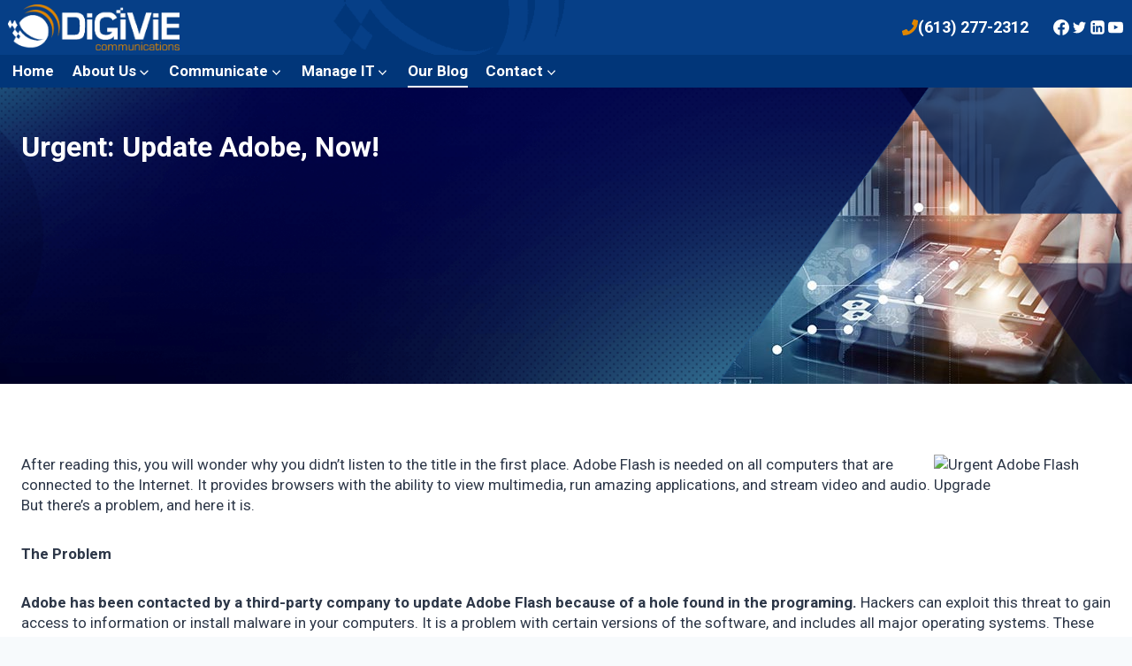

--- FILE ---
content_type: text/html; charset=UTF-8
request_url: https://digivie.com/urgent-update-adobe-now/
body_size: 165300
content:
<!doctype html>
<html lang="en-US" class="no-js" itemtype="https://schema.org/Blog" itemscope>
<head>
	<meta charset="UTF-8">
<script>
var gform;gform||(document.addEventListener("gform_main_scripts_loaded",function(){gform.scriptsLoaded=!0}),document.addEventListener("gform/theme/scripts_loaded",function(){gform.themeScriptsLoaded=!0}),window.addEventListener("DOMContentLoaded",function(){gform.domLoaded=!0}),gform={domLoaded:!1,scriptsLoaded:!1,themeScriptsLoaded:!1,isFormEditor:()=>"function"==typeof InitializeEditor,callIfLoaded:function(o){return!(!gform.domLoaded||!gform.scriptsLoaded||!gform.themeScriptsLoaded&&!gform.isFormEditor()||(gform.isFormEditor()&&console.warn("The use of gform.initializeOnLoaded() is deprecated in the form editor context and will be removed in Gravity Forms 3.1."),o(),0))},initializeOnLoaded:function(o){gform.callIfLoaded(o)||(document.addEventListener("gform_main_scripts_loaded",()=>{gform.scriptsLoaded=!0,gform.callIfLoaded(o)}),document.addEventListener("gform/theme/scripts_loaded",()=>{gform.themeScriptsLoaded=!0,gform.callIfLoaded(o)}),window.addEventListener("DOMContentLoaded",()=>{gform.domLoaded=!0,gform.callIfLoaded(o)}))},hooks:{action:{},filter:{}},addAction:function(o,r,e,t){gform.addHook("action",o,r,e,t)},addFilter:function(o,r,e,t){gform.addHook("filter",o,r,e,t)},doAction:function(o){gform.doHook("action",o,arguments)},applyFilters:function(o){return gform.doHook("filter",o,arguments)},removeAction:function(o,r){gform.removeHook("action",o,r)},removeFilter:function(o,r,e){gform.removeHook("filter",o,r,e)},addHook:function(o,r,e,t,n){null==gform.hooks[o][r]&&(gform.hooks[o][r]=[]);var d=gform.hooks[o][r];null==n&&(n=r+"_"+d.length),gform.hooks[o][r].push({tag:n,callable:e,priority:t=null==t?10:t})},doHook:function(r,o,e){var t;if(e=Array.prototype.slice.call(e,1),null!=gform.hooks[r][o]&&((o=gform.hooks[r][o]).sort(function(o,r){return o.priority-r.priority}),o.forEach(function(o){"function"!=typeof(t=o.callable)&&(t=window[t]),"action"==r?t.apply(null,e):e[0]=t.apply(null,e)})),"filter"==r)return e[0]},removeHook:function(o,r,t,n){var e;null!=gform.hooks[o][r]&&(e=(e=gform.hooks[o][r]).filter(function(o,r,e){return!!(null!=n&&n!=o.tag||null!=t&&t!=o.priority)}),gform.hooks[o][r]=e)}});
</script>

	<meta name="viewport" content="width=device-width, initial-scale=1, minimum-scale=1">
	<meta name='robots' content='index, follow, max-image-preview:large, max-snippet:-1, max-video-preview:-1' />

	<!-- This site is optimized with the Yoast SEO plugin v26.7 - https://yoast.com/wordpress/plugins/seo/ -->
	<title>Urgent: Update Adobe, Now!</title>
	<meta name="description" content="After reading this, you will wonder why you didn’t listen to the title in the first place. Adobe Flash is needed on all computers that are connected to" />
	<link rel="canonical" href="https://digivie.com/urgent-update-adobe-now/" />
	<meta property="og:locale" content="en_US" />
	<meta property="og:type" content="article" />
	<meta property="og:title" content="Urgent: Update Adobe, Now!" />
	<meta property="og:description" content="After reading this, you will wonder why you didn’t listen to the title in the first place. Adobe Flash is needed on all computers that are connected to" />
	<meta property="og:url" content="https://digivie.com/urgent-update-adobe-now/" />
	<meta property="og:site_name" content="DigiVie" />
	<meta property="article:publisher" content="https://www.facebook.com/dviecomm" />
	<meta property="article:published_time" content="2014-11-26T11:09:00+00:00" />
	<meta property="og:image" content="http://blogfeed.ulistic-projects.com/wp-content/uploads/2014/11/adobe-update.jpg" />
	<meta name="author" content="David Lee" />
	<meta name="twitter:card" content="summary_large_image" />
	<meta name="twitter:creator" content="@digivie" />
	<meta name="twitter:site" content="@digivie" />
	<meta name="twitter:label1" content="Written by" />
	<meta name="twitter:data1" content="David Lee" />
	<meta name="twitter:label2" content="Est. reading time" />
	<meta name="twitter:data2" content="2 minutes" />
	<script type="application/ld+json" class="yoast-schema-graph">{"@context":"https://schema.org","@graph":[{"@type":"Article","@id":"https://digivie.com/urgent-update-adobe-now/#article","isPartOf":{"@id":"https://digivie.com/urgent-update-adobe-now/"},"author":{"name":"David Lee","@id":"https://digivie.com/#/schema/person/a63c2b2296883cd797f0b8090c024eb4"},"headline":"Urgent: Update Adobe, Now!","datePublished":"2014-11-26T11:09:00+00:00","mainEntityOfPage":{"@id":"https://digivie.com/urgent-update-adobe-now/"},"wordCount":318,"image":{"@id":"https://digivie.com/urgent-update-adobe-now/#primaryimage"},"thumbnailUrl":"http://blogfeed.ulistic-projects.com/wp-content/uploads/2014/11/adobe-update.jpg","articleSection":["Experience The Digital Life"],"inLanguage":"en-US"},{"@type":"WebPage","@id":"https://digivie.com/urgent-update-adobe-now/","url":"https://digivie.com/urgent-update-adobe-now/","name":"Urgent: Update Adobe, Now!","isPartOf":{"@id":"https://digivie.com/#website"},"primaryImageOfPage":{"@id":"https://digivie.com/urgent-update-adobe-now/#primaryimage"},"image":{"@id":"https://digivie.com/urgent-update-adobe-now/#primaryimage"},"thumbnailUrl":"http://blogfeed.ulistic-projects.com/wp-content/uploads/2014/11/adobe-update.jpg","datePublished":"2014-11-26T11:09:00+00:00","author":{"@id":"https://digivie.com/#/schema/person/a63c2b2296883cd797f0b8090c024eb4"},"description":"After reading this, you will wonder why you didn’t listen to the title in the first place. Adobe Flash is needed on all computers that are connected to","breadcrumb":{"@id":"https://digivie.com/urgent-update-adobe-now/#breadcrumb"},"inLanguage":"en-US","potentialAction":[{"@type":"ReadAction","target":["https://digivie.com/urgent-update-adobe-now/"]}]},{"@type":"ImageObject","inLanguage":"en-US","@id":"https://digivie.com/urgent-update-adobe-now/#primaryimage","url":"http://blogfeed.ulistic-projects.com/wp-content/uploads/2014/11/adobe-update.jpg","contentUrl":"http://blogfeed.ulistic-projects.com/wp-content/uploads/2014/11/adobe-update.jpg"},{"@type":"BreadcrumbList","@id":"https://digivie.com/urgent-update-adobe-now/#breadcrumb","itemListElement":[{"@type":"ListItem","position":1,"name":"Home","item":"https://digivie.com/"},{"@type":"ListItem","position":2,"name":"Urgent: Update Adobe, Now!"}]},{"@type":"WebSite","@id":"https://digivie.com/#website","url":"https://digivie.com/","name":"DigiVie","description":"Make IT Matter","potentialAction":[{"@type":"SearchAction","target":{"@type":"EntryPoint","urlTemplate":"https://digivie.com/?s={search_term_string}"},"query-input":{"@type":"PropertyValueSpecification","valueRequired":true,"valueName":"search_term_string"}}],"inLanguage":"en-US"},{"@type":"Person","@id":"https://digivie.com/#/schema/person/a63c2b2296883cd797f0b8090c024eb4","name":"David Lee","image":{"@type":"ImageObject","inLanguage":"en-US","@id":"https://digivie.com/#/schema/person/image/","url":"https://secure.gravatar.com/avatar/05399b26e3c3280966957ec883435397f1e02373f22a1fb5289c4560a13e3beb?s=96&d=mm&r=g","contentUrl":"https://secure.gravatar.com/avatar/05399b26e3c3280966957ec883435397f1e02373f22a1fb5289c4560a13e3beb?s=96&d=mm&r=g","caption":"David Lee"},"url":"https://digivie.com/author/dslee/"}]}</script>
	<!-- / Yoast SEO plugin. -->


<link rel="alternate" type="application/rss+xml" title="DigiVie &raquo; Feed" href="https://digivie.com/feed/" />
<link rel="alternate" type="application/rss+xml" title="DigiVie &raquo; Comments Feed" href="https://digivie.com/comments/feed/" />
			<script>document.documentElement.classList.remove( 'no-js' );</script>
			<link rel="alternate" title="oEmbed (JSON)" type="application/json+oembed" href="https://digivie.com/wp-json/oembed/1.0/embed?url=https%3A%2F%2Fdigivie.com%2Furgent-update-adobe-now%2F" />
<link rel="alternate" title="oEmbed (XML)" type="text/xml+oembed" href="https://digivie.com/wp-json/oembed/1.0/embed?url=https%3A%2F%2Fdigivie.com%2Furgent-update-adobe-now%2F&#038;format=xml" />
<style id='wp-img-auto-sizes-contain-inline-css'>
img:is([sizes=auto i],[sizes^="auto," i]){contain-intrinsic-size:3000px 1500px}
/*# sourceURL=wp-img-auto-sizes-contain-inline-css */
</style>
<link rel='stylesheet' id='kadence-blocks-rowlayout-css' href='https://digivie.com/wp-content/plugins/kadence-blocks/dist/style-blocks-rowlayout.css?ver=3.5.32' media='all' />
<link rel='stylesheet' id='kadence-blocks-column-css' href='https://digivie.com/wp-content/plugins/kadence-blocks/dist/style-blocks-column.css?ver=3.5.32' media='all' />
<link rel='stylesheet' id='kadence-blocks-image-css' href='https://digivie.com/wp-content/plugins/kadence-blocks/dist/style-blocks-image.css?ver=3.5.32' media='all' />
<style id='kadence-blocks-advancedheading-inline-css'>
	.wp-block-kadence-advancedheading mark{background:transparent;border-style:solid;border-width:0}
	.wp-block-kadence-advancedheading mark.kt-highlight{color:#f76a0c;}
	.kb-adv-heading-icon{display: inline-flex;justify-content: center;align-items: center;}
	.is-layout-constrained > .kb-advanced-heading-link {display: block;}.wp-block-kadence-advancedheading.has-background{padding: 0;}	.single-content .kadence-advanced-heading-wrapper h1,
	.single-content .kadence-advanced-heading-wrapper h2,
	.single-content .kadence-advanced-heading-wrapper h3,
	.single-content .kadence-advanced-heading-wrapper h4,
	.single-content .kadence-advanced-heading-wrapper h5,
	.single-content .kadence-advanced-heading-wrapper h6 {margin: 1.5em 0 .5em;}
	.single-content .kadence-advanced-heading-wrapper+* { margin-top:0;}.kb-screen-reader-text{position:absolute;width:1px;height:1px;padding:0;margin:-1px;overflow:hidden;clip:rect(0,0,0,0);}
/*# sourceURL=kadence-blocks-advancedheading-inline-css */
</style>
<link rel='stylesheet' id='jquery.prettyphoto-css' href='https://digivie.com/wp-content/plugins/wp-video-lightbox/css/prettyPhoto.css?ver=6.9' media='all' />
<link rel='stylesheet' id='video-lightbox-css' href='https://digivie.com/wp-content/plugins/wp-video-lightbox/wp-video-lightbox.css?ver=6.9' media='all' />
<style id='wp-emoji-styles-inline-css'>

	img.wp-smiley, img.emoji {
		display: inline !important;
		border: none !important;
		box-shadow: none !important;
		height: 1em !important;
		width: 1em !important;
		margin: 0 0.07em !important;
		vertical-align: -0.1em !important;
		background: none !important;
		padding: 0 !important;
	}
/*# sourceURL=wp-emoji-styles-inline-css */
</style>
<style id='wp-block-library-inline-css'>
:root{--wp-block-synced-color:#7a00df;--wp-block-synced-color--rgb:122,0,223;--wp-bound-block-color:var(--wp-block-synced-color);--wp-editor-canvas-background:#ddd;--wp-admin-theme-color:#007cba;--wp-admin-theme-color--rgb:0,124,186;--wp-admin-theme-color-darker-10:#006ba1;--wp-admin-theme-color-darker-10--rgb:0,107,160.5;--wp-admin-theme-color-darker-20:#005a87;--wp-admin-theme-color-darker-20--rgb:0,90,135;--wp-admin-border-width-focus:2px}@media (min-resolution:192dpi){:root{--wp-admin-border-width-focus:1.5px}}.wp-element-button{cursor:pointer}:root .has-very-light-gray-background-color{background-color:#eee}:root .has-very-dark-gray-background-color{background-color:#313131}:root .has-very-light-gray-color{color:#eee}:root .has-very-dark-gray-color{color:#313131}:root .has-vivid-green-cyan-to-vivid-cyan-blue-gradient-background{background:linear-gradient(135deg,#00d084,#0693e3)}:root .has-purple-crush-gradient-background{background:linear-gradient(135deg,#34e2e4,#4721fb 50%,#ab1dfe)}:root .has-hazy-dawn-gradient-background{background:linear-gradient(135deg,#faaca8,#dad0ec)}:root .has-subdued-olive-gradient-background{background:linear-gradient(135deg,#fafae1,#67a671)}:root .has-atomic-cream-gradient-background{background:linear-gradient(135deg,#fdd79a,#004a59)}:root .has-nightshade-gradient-background{background:linear-gradient(135deg,#330968,#31cdcf)}:root .has-midnight-gradient-background{background:linear-gradient(135deg,#020381,#2874fc)}:root{--wp--preset--font-size--normal:16px;--wp--preset--font-size--huge:42px}.has-regular-font-size{font-size:1em}.has-larger-font-size{font-size:2.625em}.has-normal-font-size{font-size:var(--wp--preset--font-size--normal)}.has-huge-font-size{font-size:var(--wp--preset--font-size--huge)}.has-text-align-center{text-align:center}.has-text-align-left{text-align:left}.has-text-align-right{text-align:right}.has-fit-text{white-space:nowrap!important}#end-resizable-editor-section{display:none}.aligncenter{clear:both}.items-justified-left{justify-content:flex-start}.items-justified-center{justify-content:center}.items-justified-right{justify-content:flex-end}.items-justified-space-between{justify-content:space-between}.screen-reader-text{border:0;clip-path:inset(50%);height:1px;margin:-1px;overflow:hidden;padding:0;position:absolute;width:1px;word-wrap:normal!important}.screen-reader-text:focus{background-color:#ddd;clip-path:none;color:#444;display:block;font-size:1em;height:auto;left:5px;line-height:normal;padding:15px 23px 14px;text-decoration:none;top:5px;width:auto;z-index:100000}html :where(.has-border-color){border-style:solid}html :where([style*=border-top-color]){border-top-style:solid}html :where([style*=border-right-color]){border-right-style:solid}html :where([style*=border-bottom-color]){border-bottom-style:solid}html :where([style*=border-left-color]){border-left-style:solid}html :where([style*=border-width]){border-style:solid}html :where([style*=border-top-width]){border-top-style:solid}html :where([style*=border-right-width]){border-right-style:solid}html :where([style*=border-bottom-width]){border-bottom-style:solid}html :where([style*=border-left-width]){border-left-style:solid}html :where(img[class*=wp-image-]){height:auto;max-width:100%}:where(figure){margin:0 0 1em}html :where(.is-position-sticky){--wp-admin--admin-bar--position-offset:var(--wp-admin--admin-bar--height,0px)}@media screen and (max-width:600px){html :where(.is-position-sticky){--wp-admin--admin-bar--position-offset:0px}}

/*# sourceURL=wp-block-library-inline-css */
</style><style id='wp-block-heading-inline-css'>
h1:where(.wp-block-heading).has-background,h2:where(.wp-block-heading).has-background,h3:where(.wp-block-heading).has-background,h4:where(.wp-block-heading).has-background,h5:where(.wp-block-heading).has-background,h6:where(.wp-block-heading).has-background{padding:1.25em 2.375em}h1.has-text-align-left[style*=writing-mode]:where([style*=vertical-lr]),h1.has-text-align-right[style*=writing-mode]:where([style*=vertical-rl]),h2.has-text-align-left[style*=writing-mode]:where([style*=vertical-lr]),h2.has-text-align-right[style*=writing-mode]:where([style*=vertical-rl]),h3.has-text-align-left[style*=writing-mode]:where([style*=vertical-lr]),h3.has-text-align-right[style*=writing-mode]:where([style*=vertical-rl]),h4.has-text-align-left[style*=writing-mode]:where([style*=vertical-lr]),h4.has-text-align-right[style*=writing-mode]:where([style*=vertical-rl]),h5.has-text-align-left[style*=writing-mode]:where([style*=vertical-lr]),h5.has-text-align-right[style*=writing-mode]:where([style*=vertical-rl]),h6.has-text-align-left[style*=writing-mode]:where([style*=vertical-lr]),h6.has-text-align-right[style*=writing-mode]:where([style*=vertical-rl]){rotate:180deg}
/*# sourceURL=https://digivie.com/wp-includes/blocks/heading/style.min.css */
</style>
<style id='wp-block-image-inline-css'>
.wp-block-image>a,.wp-block-image>figure>a{display:inline-block}.wp-block-image img{box-sizing:border-box;height:auto;max-width:100%;vertical-align:bottom}@media not (prefers-reduced-motion){.wp-block-image img.hide{visibility:hidden}.wp-block-image img.show{animation:show-content-image .4s}}.wp-block-image[style*=border-radius] img,.wp-block-image[style*=border-radius]>a{border-radius:inherit}.wp-block-image.has-custom-border img{box-sizing:border-box}.wp-block-image.aligncenter{text-align:center}.wp-block-image.alignfull>a,.wp-block-image.alignwide>a{width:100%}.wp-block-image.alignfull img,.wp-block-image.alignwide img{height:auto;width:100%}.wp-block-image .aligncenter,.wp-block-image .alignleft,.wp-block-image .alignright,.wp-block-image.aligncenter,.wp-block-image.alignleft,.wp-block-image.alignright{display:table}.wp-block-image .aligncenter>figcaption,.wp-block-image .alignleft>figcaption,.wp-block-image .alignright>figcaption,.wp-block-image.aligncenter>figcaption,.wp-block-image.alignleft>figcaption,.wp-block-image.alignright>figcaption{caption-side:bottom;display:table-caption}.wp-block-image .alignleft{float:left;margin:.5em 1em .5em 0}.wp-block-image .alignright{float:right;margin:.5em 0 .5em 1em}.wp-block-image .aligncenter{margin-left:auto;margin-right:auto}.wp-block-image :where(figcaption){margin-bottom:1em;margin-top:.5em}.wp-block-image.is-style-circle-mask img{border-radius:9999px}@supports ((-webkit-mask-image:none) or (mask-image:none)) or (-webkit-mask-image:none){.wp-block-image.is-style-circle-mask img{border-radius:0;-webkit-mask-image:url('data:image/svg+xml;utf8,<svg viewBox="0 0 100 100" xmlns="http://www.w3.org/2000/svg"><circle cx="50" cy="50" r="50"/></svg>');mask-image:url('data:image/svg+xml;utf8,<svg viewBox="0 0 100 100" xmlns="http://www.w3.org/2000/svg"><circle cx="50" cy="50" r="50"/></svg>');mask-mode:alpha;-webkit-mask-position:center;mask-position:center;-webkit-mask-repeat:no-repeat;mask-repeat:no-repeat;-webkit-mask-size:contain;mask-size:contain}}:root :where(.wp-block-image.is-style-rounded img,.wp-block-image .is-style-rounded img){border-radius:9999px}.wp-block-image figure{margin:0}.wp-lightbox-container{display:flex;flex-direction:column;position:relative}.wp-lightbox-container img{cursor:zoom-in}.wp-lightbox-container img:hover+button{opacity:1}.wp-lightbox-container button{align-items:center;backdrop-filter:blur(16px) saturate(180%);background-color:#5a5a5a40;border:none;border-radius:4px;cursor:zoom-in;display:flex;height:20px;justify-content:center;opacity:0;padding:0;position:absolute;right:16px;text-align:center;top:16px;width:20px;z-index:100}@media not (prefers-reduced-motion){.wp-lightbox-container button{transition:opacity .2s ease}}.wp-lightbox-container button:focus-visible{outline:3px auto #5a5a5a40;outline:3px auto -webkit-focus-ring-color;outline-offset:3px}.wp-lightbox-container button:hover{cursor:pointer;opacity:1}.wp-lightbox-container button:focus{opacity:1}.wp-lightbox-container button:focus,.wp-lightbox-container button:hover,.wp-lightbox-container button:not(:hover):not(:active):not(.has-background){background-color:#5a5a5a40;border:none}.wp-lightbox-overlay{box-sizing:border-box;cursor:zoom-out;height:100vh;left:0;overflow:hidden;position:fixed;top:0;visibility:hidden;width:100%;z-index:100000}.wp-lightbox-overlay .close-button{align-items:center;cursor:pointer;display:flex;justify-content:center;min-height:40px;min-width:40px;padding:0;position:absolute;right:calc(env(safe-area-inset-right) + 16px);top:calc(env(safe-area-inset-top) + 16px);z-index:5000000}.wp-lightbox-overlay .close-button:focus,.wp-lightbox-overlay .close-button:hover,.wp-lightbox-overlay .close-button:not(:hover):not(:active):not(.has-background){background:none;border:none}.wp-lightbox-overlay .lightbox-image-container{height:var(--wp--lightbox-container-height);left:50%;overflow:hidden;position:absolute;top:50%;transform:translate(-50%,-50%);transform-origin:top left;width:var(--wp--lightbox-container-width);z-index:9999999999}.wp-lightbox-overlay .wp-block-image{align-items:center;box-sizing:border-box;display:flex;height:100%;justify-content:center;margin:0;position:relative;transform-origin:0 0;width:100%;z-index:3000000}.wp-lightbox-overlay .wp-block-image img{height:var(--wp--lightbox-image-height);min-height:var(--wp--lightbox-image-height);min-width:var(--wp--lightbox-image-width);width:var(--wp--lightbox-image-width)}.wp-lightbox-overlay .wp-block-image figcaption{display:none}.wp-lightbox-overlay button{background:none;border:none}.wp-lightbox-overlay .scrim{background-color:#fff;height:100%;opacity:.9;position:absolute;width:100%;z-index:2000000}.wp-lightbox-overlay.active{visibility:visible}@media not (prefers-reduced-motion){.wp-lightbox-overlay.active{animation:turn-on-visibility .25s both}.wp-lightbox-overlay.active img{animation:turn-on-visibility .35s both}.wp-lightbox-overlay.show-closing-animation:not(.active){animation:turn-off-visibility .35s both}.wp-lightbox-overlay.show-closing-animation:not(.active) img{animation:turn-off-visibility .25s both}.wp-lightbox-overlay.zoom.active{animation:none;opacity:1;visibility:visible}.wp-lightbox-overlay.zoom.active .lightbox-image-container{animation:lightbox-zoom-in .4s}.wp-lightbox-overlay.zoom.active .lightbox-image-container img{animation:none}.wp-lightbox-overlay.zoom.active .scrim{animation:turn-on-visibility .4s forwards}.wp-lightbox-overlay.zoom.show-closing-animation:not(.active){animation:none}.wp-lightbox-overlay.zoom.show-closing-animation:not(.active) .lightbox-image-container{animation:lightbox-zoom-out .4s}.wp-lightbox-overlay.zoom.show-closing-animation:not(.active) .lightbox-image-container img{animation:none}.wp-lightbox-overlay.zoom.show-closing-animation:not(.active) .scrim{animation:turn-off-visibility .4s forwards}}@keyframes show-content-image{0%{visibility:hidden}99%{visibility:hidden}to{visibility:visible}}@keyframes turn-on-visibility{0%{opacity:0}to{opacity:1}}@keyframes turn-off-visibility{0%{opacity:1;visibility:visible}99%{opacity:0;visibility:visible}to{opacity:0;visibility:hidden}}@keyframes lightbox-zoom-in{0%{transform:translate(calc((-100vw + var(--wp--lightbox-scrollbar-width))/2 + var(--wp--lightbox-initial-left-position)),calc(-50vh + var(--wp--lightbox-initial-top-position))) scale(var(--wp--lightbox-scale))}to{transform:translate(-50%,-50%) scale(1)}}@keyframes lightbox-zoom-out{0%{transform:translate(-50%,-50%) scale(1);visibility:visible}99%{visibility:visible}to{transform:translate(calc((-100vw + var(--wp--lightbox-scrollbar-width))/2 + var(--wp--lightbox-initial-left-position)),calc(-50vh + var(--wp--lightbox-initial-top-position))) scale(var(--wp--lightbox-scale));visibility:hidden}}
/*# sourceURL=https://digivie.com/wp-includes/blocks/image/style.min.css */
</style>
<style id='wp-block-group-inline-css'>
.wp-block-group{box-sizing:border-box}:where(.wp-block-group.wp-block-group-is-layout-constrained){position:relative}
/*# sourceURL=https://digivie.com/wp-includes/blocks/group/style.min.css */
</style>
<style id='wp-block-paragraph-inline-css'>
.is-small-text{font-size:.875em}.is-regular-text{font-size:1em}.is-large-text{font-size:2.25em}.is-larger-text{font-size:3em}.has-drop-cap:not(:focus):first-letter{float:left;font-size:8.4em;font-style:normal;font-weight:100;line-height:.68;margin:.05em .1em 0 0;text-transform:uppercase}body.rtl .has-drop-cap:not(:focus):first-letter{float:none;margin-left:.1em}p.has-drop-cap.has-background{overflow:hidden}:root :where(p.has-background){padding:1.25em 2.375em}:where(p.has-text-color:not(.has-link-color)) a{color:inherit}p.has-text-align-left[style*="writing-mode:vertical-lr"],p.has-text-align-right[style*="writing-mode:vertical-rl"]{rotate:180deg}
/*# sourceURL=https://digivie.com/wp-includes/blocks/paragraph/style.min.css */
</style>
<style id='global-styles-inline-css'>
:root{--wp--preset--aspect-ratio--square: 1;--wp--preset--aspect-ratio--4-3: 4/3;--wp--preset--aspect-ratio--3-4: 3/4;--wp--preset--aspect-ratio--3-2: 3/2;--wp--preset--aspect-ratio--2-3: 2/3;--wp--preset--aspect-ratio--16-9: 16/9;--wp--preset--aspect-ratio--9-16: 9/16;--wp--preset--color--black: #000000;--wp--preset--color--cyan-bluish-gray: #abb8c3;--wp--preset--color--white: #ffffff;--wp--preset--color--pale-pink: #f78da7;--wp--preset--color--vivid-red: #cf2e2e;--wp--preset--color--luminous-vivid-orange: #ff6900;--wp--preset--color--luminous-vivid-amber: #fcb900;--wp--preset--color--light-green-cyan: #7bdcb5;--wp--preset--color--vivid-green-cyan: #00d084;--wp--preset--color--pale-cyan-blue: #8ed1fc;--wp--preset--color--vivid-cyan-blue: #0693e3;--wp--preset--color--vivid-purple: #9b51e0;--wp--preset--color--theme-palette-1: var(--global-palette1);--wp--preset--color--theme-palette-2: var(--global-palette2);--wp--preset--color--theme-palette-3: var(--global-palette3);--wp--preset--color--theme-palette-4: var(--global-palette4);--wp--preset--color--theme-palette-5: var(--global-palette5);--wp--preset--color--theme-palette-6: var(--global-palette6);--wp--preset--color--theme-palette-7: var(--global-palette7);--wp--preset--color--theme-palette-8: var(--global-palette8);--wp--preset--color--theme-palette-9: var(--global-palette9);--wp--preset--color--theme-palette-10: var(--global-palette10);--wp--preset--color--theme-palette-11: var(--global-palette11);--wp--preset--color--theme-palette-12: var(--global-palette12);--wp--preset--color--theme-palette-13: var(--global-palette13);--wp--preset--color--theme-palette-14: var(--global-palette14);--wp--preset--color--theme-palette-15: var(--global-palette15);--wp--preset--color--kb-palette-1: #888888;--wp--preset--color--kb-palette-2: #888888;--wp--preset--gradient--vivid-cyan-blue-to-vivid-purple: linear-gradient(135deg,rgb(6,147,227) 0%,rgb(155,81,224) 100%);--wp--preset--gradient--light-green-cyan-to-vivid-green-cyan: linear-gradient(135deg,rgb(122,220,180) 0%,rgb(0,208,130) 100%);--wp--preset--gradient--luminous-vivid-amber-to-luminous-vivid-orange: linear-gradient(135deg,rgb(252,185,0) 0%,rgb(255,105,0) 100%);--wp--preset--gradient--luminous-vivid-orange-to-vivid-red: linear-gradient(135deg,rgb(255,105,0) 0%,rgb(207,46,46) 100%);--wp--preset--gradient--very-light-gray-to-cyan-bluish-gray: linear-gradient(135deg,rgb(238,238,238) 0%,rgb(169,184,195) 100%);--wp--preset--gradient--cool-to-warm-spectrum: linear-gradient(135deg,rgb(74,234,220) 0%,rgb(151,120,209) 20%,rgb(207,42,186) 40%,rgb(238,44,130) 60%,rgb(251,105,98) 80%,rgb(254,248,76) 100%);--wp--preset--gradient--blush-light-purple: linear-gradient(135deg,rgb(255,206,236) 0%,rgb(152,150,240) 100%);--wp--preset--gradient--blush-bordeaux: linear-gradient(135deg,rgb(254,205,165) 0%,rgb(254,45,45) 50%,rgb(107,0,62) 100%);--wp--preset--gradient--luminous-dusk: linear-gradient(135deg,rgb(255,203,112) 0%,rgb(199,81,192) 50%,rgb(65,88,208) 100%);--wp--preset--gradient--pale-ocean: linear-gradient(135deg,rgb(255,245,203) 0%,rgb(182,227,212) 50%,rgb(51,167,181) 100%);--wp--preset--gradient--electric-grass: linear-gradient(135deg,rgb(202,248,128) 0%,rgb(113,206,126) 100%);--wp--preset--gradient--midnight: linear-gradient(135deg,rgb(2,3,129) 0%,rgb(40,116,252) 100%);--wp--preset--font-size--small: var(--global-font-size-small);--wp--preset--font-size--medium: var(--global-font-size-medium);--wp--preset--font-size--large: var(--global-font-size-large);--wp--preset--font-size--x-large: 42px;--wp--preset--font-size--larger: var(--global-font-size-larger);--wp--preset--font-size--xxlarge: var(--global-font-size-xxlarge);--wp--preset--spacing--20: 0.44rem;--wp--preset--spacing--30: 0.67rem;--wp--preset--spacing--40: 1rem;--wp--preset--spacing--50: 1.5rem;--wp--preset--spacing--60: 2.25rem;--wp--preset--spacing--70: 3.38rem;--wp--preset--spacing--80: 5.06rem;--wp--preset--shadow--natural: 6px 6px 9px rgba(0, 0, 0, 0.2);--wp--preset--shadow--deep: 12px 12px 50px rgba(0, 0, 0, 0.4);--wp--preset--shadow--sharp: 6px 6px 0px rgba(0, 0, 0, 0.2);--wp--preset--shadow--outlined: 6px 6px 0px -3px rgb(255, 255, 255), 6px 6px rgb(0, 0, 0);--wp--preset--shadow--crisp: 6px 6px 0px rgb(0, 0, 0);}:where(.is-layout-flex){gap: 0.5em;}:where(.is-layout-grid){gap: 0.5em;}body .is-layout-flex{display: flex;}.is-layout-flex{flex-wrap: wrap;align-items: center;}.is-layout-flex > :is(*, div){margin: 0;}body .is-layout-grid{display: grid;}.is-layout-grid > :is(*, div){margin: 0;}:where(.wp-block-columns.is-layout-flex){gap: 2em;}:where(.wp-block-columns.is-layout-grid){gap: 2em;}:where(.wp-block-post-template.is-layout-flex){gap: 1.25em;}:where(.wp-block-post-template.is-layout-grid){gap: 1.25em;}.has-black-color{color: var(--wp--preset--color--black) !important;}.has-cyan-bluish-gray-color{color: var(--wp--preset--color--cyan-bluish-gray) !important;}.has-white-color{color: var(--wp--preset--color--white) !important;}.has-pale-pink-color{color: var(--wp--preset--color--pale-pink) !important;}.has-vivid-red-color{color: var(--wp--preset--color--vivid-red) !important;}.has-luminous-vivid-orange-color{color: var(--wp--preset--color--luminous-vivid-orange) !important;}.has-luminous-vivid-amber-color{color: var(--wp--preset--color--luminous-vivid-amber) !important;}.has-light-green-cyan-color{color: var(--wp--preset--color--light-green-cyan) !important;}.has-vivid-green-cyan-color{color: var(--wp--preset--color--vivid-green-cyan) !important;}.has-pale-cyan-blue-color{color: var(--wp--preset--color--pale-cyan-blue) !important;}.has-vivid-cyan-blue-color{color: var(--wp--preset--color--vivid-cyan-blue) !important;}.has-vivid-purple-color{color: var(--wp--preset--color--vivid-purple) !important;}.has-black-background-color{background-color: var(--wp--preset--color--black) !important;}.has-cyan-bluish-gray-background-color{background-color: var(--wp--preset--color--cyan-bluish-gray) !important;}.has-white-background-color{background-color: var(--wp--preset--color--white) !important;}.has-pale-pink-background-color{background-color: var(--wp--preset--color--pale-pink) !important;}.has-vivid-red-background-color{background-color: var(--wp--preset--color--vivid-red) !important;}.has-luminous-vivid-orange-background-color{background-color: var(--wp--preset--color--luminous-vivid-orange) !important;}.has-luminous-vivid-amber-background-color{background-color: var(--wp--preset--color--luminous-vivid-amber) !important;}.has-light-green-cyan-background-color{background-color: var(--wp--preset--color--light-green-cyan) !important;}.has-vivid-green-cyan-background-color{background-color: var(--wp--preset--color--vivid-green-cyan) !important;}.has-pale-cyan-blue-background-color{background-color: var(--wp--preset--color--pale-cyan-blue) !important;}.has-vivid-cyan-blue-background-color{background-color: var(--wp--preset--color--vivid-cyan-blue) !important;}.has-vivid-purple-background-color{background-color: var(--wp--preset--color--vivid-purple) !important;}.has-black-border-color{border-color: var(--wp--preset--color--black) !important;}.has-cyan-bluish-gray-border-color{border-color: var(--wp--preset--color--cyan-bluish-gray) !important;}.has-white-border-color{border-color: var(--wp--preset--color--white) !important;}.has-pale-pink-border-color{border-color: var(--wp--preset--color--pale-pink) !important;}.has-vivid-red-border-color{border-color: var(--wp--preset--color--vivid-red) !important;}.has-luminous-vivid-orange-border-color{border-color: var(--wp--preset--color--luminous-vivid-orange) !important;}.has-luminous-vivid-amber-border-color{border-color: var(--wp--preset--color--luminous-vivid-amber) !important;}.has-light-green-cyan-border-color{border-color: var(--wp--preset--color--light-green-cyan) !important;}.has-vivid-green-cyan-border-color{border-color: var(--wp--preset--color--vivid-green-cyan) !important;}.has-pale-cyan-blue-border-color{border-color: var(--wp--preset--color--pale-cyan-blue) !important;}.has-vivid-cyan-blue-border-color{border-color: var(--wp--preset--color--vivid-cyan-blue) !important;}.has-vivid-purple-border-color{border-color: var(--wp--preset--color--vivid-purple) !important;}.has-vivid-cyan-blue-to-vivid-purple-gradient-background{background: var(--wp--preset--gradient--vivid-cyan-blue-to-vivid-purple) !important;}.has-light-green-cyan-to-vivid-green-cyan-gradient-background{background: var(--wp--preset--gradient--light-green-cyan-to-vivid-green-cyan) !important;}.has-luminous-vivid-amber-to-luminous-vivid-orange-gradient-background{background: var(--wp--preset--gradient--luminous-vivid-amber-to-luminous-vivid-orange) !important;}.has-luminous-vivid-orange-to-vivid-red-gradient-background{background: var(--wp--preset--gradient--luminous-vivid-orange-to-vivid-red) !important;}.has-very-light-gray-to-cyan-bluish-gray-gradient-background{background: var(--wp--preset--gradient--very-light-gray-to-cyan-bluish-gray) !important;}.has-cool-to-warm-spectrum-gradient-background{background: var(--wp--preset--gradient--cool-to-warm-spectrum) !important;}.has-blush-light-purple-gradient-background{background: var(--wp--preset--gradient--blush-light-purple) !important;}.has-blush-bordeaux-gradient-background{background: var(--wp--preset--gradient--blush-bordeaux) !important;}.has-luminous-dusk-gradient-background{background: var(--wp--preset--gradient--luminous-dusk) !important;}.has-pale-ocean-gradient-background{background: var(--wp--preset--gradient--pale-ocean) !important;}.has-electric-grass-gradient-background{background: var(--wp--preset--gradient--electric-grass) !important;}.has-midnight-gradient-background{background: var(--wp--preset--gradient--midnight) !important;}.has-small-font-size{font-size: var(--wp--preset--font-size--small) !important;}.has-medium-font-size{font-size: var(--wp--preset--font-size--medium) !important;}.has-large-font-size{font-size: var(--wp--preset--font-size--large) !important;}.has-x-large-font-size{font-size: var(--wp--preset--font-size--x-large) !important;}
/*# sourceURL=global-styles-inline-css */
</style>
<style id='core-block-supports-inline-css'>
.wp-container-core-group-is-layout-6604e7de{flex-wrap:nowrap;flex-direction:column;align-items:flex-end;}
/*# sourceURL=core-block-supports-inline-css */
</style>

<style id='classic-theme-styles-inline-css'>
/*! This file is auto-generated */
.wp-block-button__link{color:#fff;background-color:#32373c;border-radius:9999px;box-shadow:none;text-decoration:none;padding:calc(.667em + 2px) calc(1.333em + 2px);font-size:1.125em}.wp-block-file__button{background:#32373c;color:#fff;text-decoration:none}
/*# sourceURL=/wp-includes/css/classic-themes.min.css */
</style>
<link rel='stylesheet' id='kadence-global-css' href='https://digivie.com/wp-content/themes/kadence/assets/css/global.min.css?ver=1.4.3' media='all' />
<style id='kadence-global-inline-css'>
/* Kadence Base CSS */
:root{--global-palette1:#013679;--global-palette2:#e08600;--global-palette3:#000000;--global-palette4:#2D3748;--global-palette5:#4A5568;--global-palette6:#718096;--global-palette7:#EDF2F7;--global-palette8:#F7FAFC;--global-palette9:#ffffff;--global-palette10:oklch(from var(--global-palette1) calc(l + 0.10 * (1 - l)) calc(c * 1.00) calc(h + 180) / 100%);--global-palette11:#13612e;--global-palette12:#1159af;--global-palette13:#b82105;--global-palette14:#f7630c;--global-palette15:#f5a524;--global-palette9rgb:255, 255, 255;--global-palette-highlight:var(--global-palette1);--global-palette-highlight-alt:var(--global-palette2);--global-palette-highlight-alt2:var(--global-palette9);--global-palette-btn-bg:var(--global-palette1);--global-palette-btn-bg-hover:var(--global-palette2);--global-palette-btn:var(--global-palette9);--global-palette-btn-hover:var(--global-palette9);--global-palette-btn-sec-bg:var(--global-palette7);--global-palette-btn-sec-bg-hover:var(--global-palette2);--global-palette-btn-sec:var(--global-palette3);--global-palette-btn-sec-hover:var(--global-palette9);--global-body-font-family:Roboto, sans-serif;--global-heading-font-family:inherit;--global-primary-nav-font-family:inherit;--global-fallback-font:sans-serif;--global-display-fallback-font:sans-serif;--global-content-width:1290px;--global-content-wide-width:calc(1290px + 230px);--global-content-narrow-width:842px;--global-content-edge-padding:1.5rem;--global-content-boxed-padding:2rem;--global-calc-content-width:calc(1290px - var(--global-content-edge-padding) - var(--global-content-edge-padding) );--wp--style--global--content-size:var(--global-calc-content-width);}.wp-site-blocks{--global-vw:calc( 100vw - ( 0.5 * var(--scrollbar-offset)));}body{background:var(--global-palette8);}body, input, select, optgroup, textarea{font-style:normal;font-weight:normal;font-size:17px;line-height:1.6;font-family:var(--global-body-font-family);color:var(--global-palette4);}.content-bg, body.content-style-unboxed .site{background:var(--global-palette9);}h1,h2,h3,h4,h5,h6{font-family:var(--global-heading-font-family);}h1{font-weight:700;font-size:32px;line-height:1.5;color:var(--global-palette3);}h2{font-weight:700;font-size:28px;line-height:1.5;color:var(--global-palette3);}h3{font-weight:700;font-size:24px;line-height:1.5;color:var(--global-palette3);}h4{font-weight:700;font-size:22px;line-height:1.5;color:var(--global-palette4);}h5{font-weight:700;font-size:20px;line-height:1.5;color:var(--global-palette4);}h6{font-weight:700;font-size:18px;line-height:1.5;color:var(--global-palette5);}.entry-hero .kadence-breadcrumbs{max-width:1290px;}.site-container, .site-header-row-layout-contained, .site-footer-row-layout-contained, .entry-hero-layout-contained, .comments-area, .alignfull > .wp-block-cover__inner-container, .alignwide > .wp-block-cover__inner-container{max-width:var(--global-content-width);}.content-width-narrow .content-container.site-container, .content-width-narrow .hero-container.site-container{max-width:var(--global-content-narrow-width);}@media all and (min-width: 1520px){.wp-site-blocks .content-container  .alignwide{margin-left:-115px;margin-right:-115px;width:unset;max-width:unset;}}@media all and (min-width: 1102px){.content-width-narrow .wp-site-blocks .content-container .alignwide{margin-left:-130px;margin-right:-130px;width:unset;max-width:unset;}}.content-style-boxed .wp-site-blocks .entry-content .alignwide{margin-left:calc( -1 * var( --global-content-boxed-padding ) );margin-right:calc( -1 * var( --global-content-boxed-padding ) );}.content-area{margin-top:5rem;margin-bottom:5rem;}@media all and (max-width: 1024px){.content-area{margin-top:3rem;margin-bottom:3rem;}}@media all and (max-width: 767px){.content-area{margin-top:2rem;margin-bottom:2rem;}}@media all and (max-width: 1024px){:root{--global-content-boxed-padding:2rem;}}@media all and (max-width: 767px){:root{--global-content-edge-padding:1rem;--global-content-boxed-padding:1.5rem;}}.entry-content-wrap{padding:2rem;}@media all and (max-width: 1024px){.entry-content-wrap{padding:2rem;}}@media all and (max-width: 767px){.entry-content-wrap{padding:1.5rem;}}.entry.single-entry{box-shadow:0px 15px 15px -10px rgba(0,0,0,0.05);}.entry.loop-entry{box-shadow:0px 15px 15px -10px rgba(0,0,0,0.05);}.loop-entry .entry-content-wrap{padding:2rem;}@media all and (max-width: 1024px){.loop-entry .entry-content-wrap{padding:2rem;}}@media all and (max-width: 767px){.loop-entry .entry-content-wrap{padding:1.5rem;}}button, .button, .wp-block-button__link, input[type="button"], input[type="reset"], input[type="submit"], .fl-button, .elementor-button-wrapper .elementor-button, .wc-block-components-checkout-place-order-button, .wc-block-cart__submit{box-shadow:0px 0px 0px -7px rgba(0,0,0,0);}button:hover, button:focus, button:active, .button:hover, .button:focus, .button:active, .wp-block-button__link:hover, .wp-block-button__link:focus, .wp-block-button__link:active, input[type="button"]:hover, input[type="button"]:focus, input[type="button"]:active, input[type="reset"]:hover, input[type="reset"]:focus, input[type="reset"]:active, input[type="submit"]:hover, input[type="submit"]:focus, input[type="submit"]:active, .elementor-button-wrapper .elementor-button:hover, .elementor-button-wrapper .elementor-button:focus, .elementor-button-wrapper .elementor-button:active, .wc-block-cart__submit:hover{box-shadow:0px 15px 25px -7px rgba(0,0,0,0.1);}.kb-button.kb-btn-global-outline.kb-btn-global-inherit{padding-top:calc(px - 2px);padding-right:calc(px - 2px);padding-bottom:calc(px - 2px);padding-left:calc(px - 2px);}@media all and (min-width: 1025px){.transparent-header .entry-hero .entry-hero-container-inner{padding-top:calc(62px + 0px);}}@media all and (max-width: 1024px){.mobile-transparent-header .entry-hero .entry-hero-container-inner{padding-top:0px;}}@media all and (max-width: 767px){.mobile-transparent-header .entry-hero .entry-hero-container-inner{padding-top:0px;}}.entry-hero.post-hero-section .entry-header{min-height:200px;}
/* Kadence Header CSS */
@media all and (max-width: 1024px){.mobile-transparent-header #masthead{position:absolute;left:0px;right:0px;z-index:100;}.kadence-scrollbar-fixer.mobile-transparent-header #masthead{right:var(--scrollbar-offset,0);}.mobile-transparent-header #masthead, .mobile-transparent-header .site-top-header-wrap .site-header-row-container-inner, .mobile-transparent-header .site-main-header-wrap .site-header-row-container-inner, .mobile-transparent-header .site-bottom-header-wrap .site-header-row-container-inner{background:transparent;}.site-header-row-tablet-layout-fullwidth, .site-header-row-tablet-layout-standard{padding:0px;}}@media all and (min-width: 1025px){.transparent-header #masthead{position:absolute;left:0px;right:0px;z-index:100;}.transparent-header.kadence-scrollbar-fixer #masthead{right:var(--scrollbar-offset,0);}.transparent-header #masthead, .transparent-header .site-top-header-wrap .site-header-row-container-inner, .transparent-header .site-main-header-wrap .site-header-row-container-inner, .transparent-header .site-bottom-header-wrap .site-header-row-container-inner{background:transparent;}}.site-branding a.brand img{max-width:194px;}.site-branding a.brand img.svg-logo-image{width:194px;}.site-branding{padding:0px 0px 0px 0px;}#masthead, #masthead .kadence-sticky-header.item-is-fixed:not(.item-at-start):not(.site-header-row-container):not(.site-main-header-wrap), #masthead .kadence-sticky-header.item-is-fixed:not(.item-at-start) > .site-header-row-container-inner{background:var(--global-palette1);}.site-main-header-wrap .site-header-row-container-inner{background-image:url('https://digivie.com/wp-content/uploads/2022/12/digivie-header-bg.png');background-position:50% 0%;background-size:cover;}.site-main-header-inner-wrap{min-height:62px;}.site-main-header-wrap .site-header-row-container-inner>.site-container{padding:0em 0.5em 0em 0.5em;}.site-bottom-header-wrap .site-header-row-container-inner{background:var(--global-palette1);}.site-bottom-header-inner-wrap{min-height:0px;}.site-bottom-header-wrap .site-header-row-container-inner>.site-container{padding:0em .25em 0em .25em;}@media all and (max-width: 767px){.site-bottom-header-wrap .site-header-row-container-inner>.site-container{padding:0em .5em 0em .5em;}}.header-navigation[class*="header-navigation-style-underline"] .header-menu-container.primary-menu-container>ul>li>a:after{width:calc( 100% - 1.2em);}.main-navigation .primary-menu-container > ul > li.menu-item > a{padding-left:calc(1.2em / 2);padding-right:calc(1.2em / 2);padding-top:0.4em;padding-bottom:0.4em;color:var(--global-palette9);}.main-navigation .primary-menu-container > ul > li.menu-item .dropdown-nav-special-toggle{right:calc(1.2em / 2);}.main-navigation .primary-menu-container > ul > li.menu-item > a:hover{color:var(--global-palette2);}
					.header-navigation[class*="header-navigation-style-underline"] .header-menu-container.primary-menu-container>ul>li.current-menu-ancestor>a:after,
					.header-navigation[class*="header-navigation-style-underline"] .header-menu-container.primary-menu-container>ul>li.current-page-parent>a:after,
					.header-navigation[class*="header-navigation-style-underline"] .header-menu-container.primary-menu-container>ul>li.current-product-ancestor>a:after
				{transform:scale(1, 1) translate(50%, 0);}
					.main-navigation .primary-menu-container > ul > li.menu-item.current-menu-item > a, 
					.main-navigation .primary-menu-container > ul > li.menu-item.current-menu-ancestor > a, 
					.main-navigation .primary-menu-container > ul > li.menu-item.current-page-parent > a,
					.main-navigation .primary-menu-container > ul > li.menu-item.current-product-ancestor > a
				{color:var(--global-palette9);}.header-navigation .header-menu-container ul ul.sub-menu, .header-navigation .header-menu-container ul ul.submenu{background:var(--global-palette1);box-shadow:0px 2px 13px 0px rgba(0,0,0,0.1);}.header-navigation .header-menu-container ul ul li.menu-item, .header-menu-container ul.menu > li.kadence-menu-mega-enabled > ul > li.menu-item > a{border-bottom:1px solid #2b4c77;border-radius:0px 0px 0px 0px;}.header-navigation .header-menu-container ul ul li.menu-item > a{width:200px;padding-top:0.5em;padding-bottom:0.5em;color:var(--global-palette9);font-style:normal;}.header-navigation .header-menu-container ul ul li.menu-item > a:hover{color:var(--global-palette2);background:rgba(1,54,121,0);border-radius:0px 0px 0px 0px;}.header-navigation .header-menu-container ul ul li.menu-item.current-menu-item > a{color:var(--global-palette2);background:rgba(1,54,121,0);border-radius:0px 0px 0px 0px;}.mobile-toggle-open-container .menu-toggle-open, .mobile-toggle-open-container .menu-toggle-open:focus{color:var(--global-palette9);padding:0.4em 0.6em 0.4em 0.6em;font-size:14px;}.mobile-toggle-open-container .menu-toggle-open.menu-toggle-style-bordered{border:1px solid currentColor;}.mobile-toggle-open-container .menu-toggle-open .menu-toggle-icon{font-size:20px;}.mobile-toggle-open-container .menu-toggle-open:hover, .mobile-toggle-open-container .menu-toggle-open:focus-visible{color:var(--global-palette2);}.mobile-navigation ul li{font-size:14px;}.mobile-navigation ul li a{padding-top:1em;padding-bottom:1em;}.mobile-navigation ul li > a, .mobile-navigation ul li.menu-item-has-children > .drawer-nav-drop-wrap{color:var(--global-palette8);}.mobile-navigation ul li > a:hover, .mobile-navigation ul li.menu-item-has-children > .drawer-nav-drop-wrap:hover{color:var(--global-palette2);}.mobile-navigation ul li.current-menu-item > a, .mobile-navigation ul li.current-menu-item.menu-item-has-children > .drawer-nav-drop-wrap{color:var(--global-palette2);}.mobile-navigation ul li.menu-item-has-children .drawer-nav-drop-wrap, .mobile-navigation ul li:not(.menu-item-has-children) a{border-bottom:1px solid rgba(255,255,255,0.1);}.mobile-navigation:not(.drawer-navigation-parent-toggle-true) ul li.menu-item-has-children .drawer-nav-drop-wrap button{border-left:1px solid rgba(255,255,255,0.1);}#mobile-drawer .drawer-inner, #mobile-drawer.popup-drawer-layout-fullwidth.popup-drawer-animation-slice .pop-portion-bg, #mobile-drawer.popup-drawer-layout-fullwidth.popup-drawer-animation-slice.pop-animated.show-drawer .drawer-inner{background:#013679;}#mobile-drawer .drawer-header .drawer-toggle{padding:0.6em 0.15em 0.6em 0.15em;font-size:24px;}#mobile-drawer .drawer-header .drawer-toggle, #mobile-drawer .drawer-header .drawer-toggle:focus{color:var(--global-palette9);}#mobile-drawer .drawer-header .drawer-toggle:hover, #mobile-drawer .drawer-header .drawer-toggle:focus:hover{color:var(--global-palette2);}.header-social-wrap .header-social-inner-wrap{font-size:0.6em;gap:0.3em;}.header-social-wrap .header-social-inner-wrap .social-button{color:var(--global-palette9);border:2px none transparent;border-radius:0px;}.header-social-wrap .header-social-inner-wrap .social-button:hover{color:var(--global-palette2);}.header-mobile-social-wrap .header-mobile-social-inner-wrap{font-size:0.6em;gap:0em;}.header-mobile-social-wrap .header-mobile-social-inner-wrap .social-button{color:var(--global-palette9);border:2px none transparent;border-radius:3px;}.header-mobile-social-wrap .header-mobile-social-inner-wrap .social-button:hover{color:var(--global-palette2);}
/* Kadence Footer CSS */
.site-bottom-footer-wrap .site-footer-row-container-inner{background:#020228;font-style:normal;color:var(--global-palette9);border-top:1px solid #16233a;}.site-footer .site-bottom-footer-wrap a:where(:not(.button):not(.wp-block-button__link):not(.wp-element-button)){color:var(--global-palette9);}.site-footer .site-bottom-footer-wrap a:where(:not(.button):not(.wp-block-button__link):not(.wp-element-button)):hover{color:var(--global-palette9);}.site-bottom-footer-inner-wrap{min-height:10px;padding-top:5px;padding-bottom:5px;grid-column-gap:30px;}.site-bottom-footer-inner-wrap .widget{margin-bottom:30px;}.site-bottom-footer-inner-wrap .site-footer-section:not(:last-child):after{right:calc(-30px / 2);}#colophon .footer-navigation .footer-menu-container > ul > li > a{padding-left:calc(1.2em / 2);padding-right:calc(1.2em / 2);padding-top:calc(0.6em / 2);padding-bottom:calc(0.6em / 2);color:var(--global-palette9);}#colophon .footer-navigation .footer-menu-container > ul li a:hover{color:var(--global-palette2);}#colophon .footer-navigation .footer-menu-container > ul li.current-menu-item > a{color:var(--global-palette9);}
/* Kadence Pro Header CSS */
.header-navigation-dropdown-direction-left ul ul.submenu, .header-navigation-dropdown-direction-left ul ul.sub-menu{right:0px;left:auto;}.rtl .header-navigation-dropdown-direction-right ul ul.submenu, .rtl .header-navigation-dropdown-direction-right ul ul.sub-menu{left:0px;right:auto;}.header-account-button .nav-drop-title-wrap > .kadence-svg-iconset, .header-account-button > .kadence-svg-iconset{font-size:1.2em;}.site-header-item .header-account-button .nav-drop-title-wrap, .site-header-item .header-account-wrap > .header-account-button{display:flex;align-items:center;}.header-account-style-icon_label .header-account-label{padding-left:5px;}.header-account-style-label_icon .header-account-label{padding-right:5px;}.site-header-item .header-account-wrap .header-account-button{text-decoration:none;box-shadow:none;color:inherit;background:transparent;padding:0.6em 0em 0.6em 0em;}.header-mobile-account-wrap .header-account-button .nav-drop-title-wrap > .kadence-svg-iconset, .header-mobile-account-wrap .header-account-button > .kadence-svg-iconset{font-size:1.2em;}.header-mobile-account-wrap .header-account-button .nav-drop-title-wrap, .header-mobile-account-wrap > .header-account-button{display:flex;align-items:center;}.header-mobile-account-wrap.header-account-style-icon_label .header-account-label{padding-left:5px;}.header-mobile-account-wrap.header-account-style-label_icon .header-account-label{padding-right:5px;}.header-mobile-account-wrap .header-account-button{text-decoration:none;box-shadow:none;color:inherit;background:transparent;padding:0.6em 0em 0.6em 0em;}#login-drawer .drawer-inner .drawer-content{display:flex;justify-content:center;align-items:center;position:absolute;top:0px;bottom:0px;left:0px;right:0px;padding:0px;}#loginform p label{display:block;}#login-drawer #loginform{width:100%;}#login-drawer #loginform input{width:100%;}#login-drawer #loginform input[type="checkbox"]{width:auto;}#login-drawer .drawer-inner .drawer-header{position:relative;z-index:100;}#login-drawer .drawer-content_inner.widget_login_form_inner{padding:2em;width:100%;max-width:350px;border-radius:.25rem;background:var(--global-palette9);color:var(--global-palette4);}#login-drawer .lost_password a{color:var(--global-palette6);}#login-drawer .lost_password, #login-drawer .register-field{text-align:center;}#login-drawer .widget_login_form_inner p{margin-top:1.2em;margin-bottom:0em;}#login-drawer .widget_login_form_inner p:first-child{margin-top:0em;}#login-drawer .widget_login_form_inner label{margin-bottom:0.5em;}#login-drawer hr.register-divider{margin:1.2em 0;border-width:1px;}#login-drawer .register-field{font-size:90%;}@media all and (min-width: 1025px){#login-drawer hr.register-divider.hide-desktop{display:none;}#login-drawer p.register-field.hide-desktop{display:none;}}@media all and (max-width: 1024px){#login-drawer hr.register-divider.hide-mobile{display:none;}#login-drawer p.register-field.hide-mobile{display:none;}}@media all and (max-width: 767px){#login-drawer hr.register-divider.hide-mobile{display:none;}#login-drawer p.register-field.hide-mobile{display:none;}}.tertiary-navigation .tertiary-menu-container > ul > li.menu-item > a{padding-left:calc(1.2em / 2);padding-right:calc(1.2em / 2);padding-top:0.6em;padding-bottom:0.6em;color:var(--global-palette5);}.tertiary-navigation .tertiary-menu-container > ul > li.menu-item > a:hover{color:var(--global-palette-highlight);}.tertiary-navigation .tertiary-menu-container > ul > li.menu-item.current-menu-item > a{color:var(--global-palette3);}.header-navigation[class*="header-navigation-style-underline"] .header-menu-container.tertiary-menu-container>ul>li>a:after{width:calc( 100% - 1.2em);}.quaternary-navigation .quaternary-menu-container > ul > li.menu-item > a{padding-left:calc(1.2em / 2);padding-right:calc(1.2em / 2);padding-top:0.6em;padding-bottom:0.6em;color:var(--global-palette5);}.quaternary-navigation .quaternary-menu-container > ul > li.menu-item > a:hover{color:var(--global-palette-highlight);}.quaternary-navigation .quaternary-menu-container > ul > li.menu-item.current-menu-item > a{color:var(--global-palette3);}.header-navigation[class*="header-navigation-style-underline"] .header-menu-container.quaternary-menu-container>ul>li>a:after{width:calc( 100% - 1.2em);}#main-header .header-divider{border-right:1px solid var(--global-palette6);height:50%;}#main-header .header-divider2{border-right:1px solid var(--global-palette6);height:50%;}#main-header .header-divider3{border-right:1px solid var(--global-palette6);height:50%;}#mobile-header .header-mobile-divider, #mobile-drawer .header-mobile-divider{border-right:1px solid var(--global-palette6);height:50%;}#mobile-drawer .header-mobile-divider{border-top:1px solid var(--global-palette6);width:50%;}#mobile-header .header-mobile-divider2{border-right:1px solid var(--global-palette6);height:50%;}#mobile-drawer .header-mobile-divider2{border-top:1px solid var(--global-palette6);width:50%;}.header-item-search-bar form ::-webkit-input-placeholder{color:currentColor;opacity:0.5;}.header-item-search-bar form ::placeholder{color:currentColor;opacity:0.5;}.header-search-bar form{max-width:100%;width:240px;}.header-mobile-search-bar form{max-width:calc(100vw - var(--global-sm-spacing) - var(--global-sm-spacing));width:240px;}.header-widget-lstyle-normal .header-widget-area-inner a:not(.button){text-decoration:underline;}.element-contact-inner-wrap{display:flex;flex-wrap:wrap;align-items:center;margin-top:-0.6em;margin-left:calc(-0.6em / 2);margin-right:calc(-0.6em / 2);}.element-contact-inner-wrap .header-contact-item{display:inline-flex;flex-wrap:wrap;align-items:center;margin-top:0.6em;margin-left:calc(0.6em / 2);margin-right:calc(0.6em / 2);}.element-contact-inner-wrap .header-contact-item .kadence-svg-iconset{font-size:1em;}.header-contact-item img{display:inline-block;}.header-contact-item .contact-label{margin-left:0.3em;}.rtl .header-contact-item .contact-label{margin-right:0.3em;margin-left:0px;}.header-mobile-contact-wrap .element-contact-inner-wrap{display:flex;flex-wrap:wrap;align-items:center;margin-top:-0.6em;margin-left:calc(-0.6em / 2);margin-right:calc(-0.6em / 2);}.header-mobile-contact-wrap .element-contact-inner-wrap .header-contact-item{display:inline-flex;flex-wrap:wrap;align-items:center;margin-top:0.6em;margin-left:calc(0.6em / 2);margin-right:calc(0.6em / 2);}.header-mobile-contact-wrap .element-contact-inner-wrap .header-contact-item .kadence-svg-iconset{font-size:1em;}#main-header .header-button2{box-shadow:0px 0px 0px -7px rgba(0,0,0,0);}#main-header .header-button2:hover{box-shadow:0px 15px 25px -7px rgba(0,0,0,0.1);}.mobile-header-button2-wrap .mobile-header-button-inner-wrap .mobile-header-button2{border:2px none transparent;box-shadow:0px 0px 0px -7px rgba(0,0,0,0);}.mobile-header-button2-wrap .mobile-header-button-inner-wrap .mobile-header-button2:hover{box-shadow:0px 15px 25px -7px rgba(0,0,0,0.1);}#widget-drawer.popup-drawer-layout-fullwidth .drawer-content .header-widget2, #widget-drawer.popup-drawer-layout-sidepanel .drawer-inner{max-width:400px;}#widget-drawer.popup-drawer-layout-fullwidth .drawer-content .header-widget2{margin:0 auto;}.widget-toggle-open{display:flex;align-items:center;background:transparent;box-shadow:none;}.widget-toggle-open:hover, .widget-toggle-open:focus{border-color:currentColor;background:transparent;box-shadow:none;}.widget-toggle-open .widget-toggle-icon{display:flex;}.widget-toggle-open .widget-toggle-label{padding-right:5px;}.rtl .widget-toggle-open .widget-toggle-label{padding-left:5px;padding-right:0px;}.widget-toggle-open .widget-toggle-label:empty, .rtl .widget-toggle-open .widget-toggle-label:empty{padding-right:0px;padding-left:0px;}.widget-toggle-open-container .widget-toggle-open{color:var(--global-palette5);padding:0.4em 0.6em 0.4em 0.6em;font-size:14px;}.widget-toggle-open-container .widget-toggle-open.widget-toggle-style-bordered{border:1px solid currentColor;}.widget-toggle-open-container .widget-toggle-open .widget-toggle-icon{font-size:20px;}.widget-toggle-open-container .widget-toggle-open:hover, .widget-toggle-open-container .widget-toggle-open:focus{color:var(--global-palette-highlight);}#widget-drawer .header-widget-2style-normal a:not(.button){text-decoration:underline;}#widget-drawer .header-widget-2style-plain a:not(.button){text-decoration:none;}#widget-drawer .header-widget2 .widget-title{color:var(--global-palette9);}#widget-drawer .header-widget2{color:var(--global-palette8);}#widget-drawer .header-widget2 a:not(.button), #widget-drawer .header-widget2 .drawer-sub-toggle{color:var(--global-palette8);}#widget-drawer .header-widget2 a:not(.button):hover, #widget-drawer .header-widget2 .drawer-sub-toggle:hover{color:var(--global-palette9);}#mobile-secondary-site-navigation ul li{font-size:14px;}#mobile-secondary-site-navigation ul li a{padding-top:1em;padding-bottom:1em;}#mobile-secondary-site-navigation ul li > a, #mobile-secondary-site-navigation ul li.menu-item-has-children > .drawer-nav-drop-wrap{color:var(--global-palette8);}#mobile-secondary-site-navigation ul li.current-menu-item > a, #mobile-secondary-site-navigation ul li.current-menu-item.menu-item-has-children > .drawer-nav-drop-wrap{color:var(--global-palette-highlight);}#mobile-secondary-site-navigation ul li.menu-item-has-children .drawer-nav-drop-wrap, #mobile-secondary-site-navigation ul li:not(.menu-item-has-children) a{border-bottom:1px solid rgba(255,255,255,0.1);}#mobile-secondary-site-navigation:not(.drawer-navigation-parent-toggle-true) ul li.menu-item-has-children .drawer-nav-drop-wrap button{border-left:1px solid rgba(255,255,255,0.1);}
/*# sourceURL=kadence-global-inline-css */
</style>
<link rel='stylesheet' id='kadence-header-css' href='https://digivie.com/wp-content/themes/kadence/assets/css/header.min.css?ver=1.4.3' media='all' />
<link rel='stylesheet' id='kadence-content-css' href='https://digivie.com/wp-content/themes/kadence/assets/css/content.min.css?ver=1.4.3' media='all' />
<link rel='stylesheet' id='kadence-footer-css' href='https://digivie.com/wp-content/themes/kadence/assets/css/footer.min.css?ver=1.4.3' media='all' />
<link rel='stylesheet' id='wp-pagenavi-css' href='https://digivie.com/wp-content/plugins/wp-pagenavi/pagenavi-css.css?ver=2.70' media='all' />
<style id='kadence-blocks-global-variables-inline-css'>
:root {--global-kb-font-size-sm:clamp(0.8rem, 0.73rem + 0.217vw, 0.9rem);--global-kb-font-size-md:clamp(1.1rem, 0.995rem + 0.326vw, 1.25rem);--global-kb-font-size-lg:clamp(1.75rem, 1.576rem + 0.543vw, 2rem);--global-kb-font-size-xl:clamp(2.25rem, 1.728rem + 1.63vw, 3rem);--global-kb-font-size-xxl:clamp(2.5rem, 1.456rem + 3.26vw, 4rem);--global-kb-font-size-xxxl:clamp(2.75rem, 0.489rem + 7.065vw, 6rem);}
/*# sourceURL=kadence-blocks-global-variables-inline-css */
</style>
<style id='kadence_blocks_css-inline-css'>
#kt-layout-id_5e6a97-76 > .kt-row-column-wrap{max-width:var( --global-content-width, 1290px );padding-left:var(--global-content-edge-padding);padding-right:var(--global-content-edge-padding);padding-top:var( --global-kb-row-default-top, 25px );padding-bottom:var( --global-kb-row-default-bottom, 25px );padding-top:35px;padding-bottom:35px;grid-template-columns:repeat(2, minmax(0, 1fr));}#kt-layout-id_5e6a97-76{border-color:#16233a;border-top-width:1px;}#kt-layout-id_5e6a97-76{background-color:#020228;}@media all and (max-width: 767px){#kt-layout-id_5e6a97-76 > .kt-row-column-wrap{grid-template-columns:minmax(0, 1fr);}}.kadence-column_6b879f-97 > .kt-inside-inner-col{display:flex;}.kadence-column_6b879f-97 > .kt-inside-inner-col{gap:10px;}.kadence-column_6b879f-97 > .kt-inside-inner-col{flex-direction:row;flex-wrap:wrap;align-items:center;justify-content:flex-start;}.kadence-column_6b879f-97 > .kt-inside-inner-col > *, .kadence-column_6b879f-97 > .kt-inside-inner-col > figure.wp-block-image, .kadence-column_6b879f-97 > .kt-inside-inner-col > figure.wp-block-kadence-image{margin-top:0px;margin-bottom:0px;}.kadence-column_6b879f-97 > .kt-inside-inner-col > .kb-image-is-ratio-size{flex-grow:1;}.kadence-column_6b879f-97{text-align:left;}@media all and (max-width: 1024px){.kadence-column_6b879f-97{text-align:center;}}@media all and (max-width: 1024px){.kadence-column_6b879f-97 > .kt-inside-inner-col{flex-direction:row;flex-wrap:wrap;align-items:center;justify-content:center;}}@media all and (min-width: 768px) and (max-width: 1024px){.kadence-column_6b879f-97 > .kt-inside-inner-col > *, .kadence-column_6b879f-97 > .kt-inside-inner-col > figure.wp-block-image, .kadence-column_6b879f-97 > .kt-inside-inner-col > figure.wp-block-kadence-image{margin-top:0px;margin-bottom:0px;}.kadence-column_6b879f-97 > .kt-inside-inner-col > .kb-image-is-ratio-size{flex-grow:1;}}@media all and (max-width: 767px){.kadence-column_6b879f-97 > .kt-inside-inner-col{flex-direction:row;flex-wrap:wrap;justify-content:flex-start;justify-content:center;}.kadence-column_6b879f-97 > .kt-inside-inner-col > *, .kadence-column_6b879f-97 > .kt-inside-inner-col > figure.wp-block-image, .kadence-column_6b879f-97 > .kt-inside-inner-col > figure.wp-block-kadence-image{margin-top:0px;margin-bottom:0px;}.kadence-column_6b879f-97 > .kt-inside-inner-col > .kb-image-is-ratio-size{flex-grow:1;}}.kadence-column_49fbbf-21 > .kt-inside-inner-col{display:flex;}.kadence-column_49fbbf-21 > .kt-inside-inner-col{gap:10px;}.kadence-column_49fbbf-21 > .kt-inside-inner-col{flex-direction:row;flex-wrap:wrap;align-items:center;justify-content:flex-end;}.kadence-column_49fbbf-21 > .kt-inside-inner-col > *, .kadence-column_49fbbf-21 > .kt-inside-inner-col > figure.wp-block-image, .kadence-column_49fbbf-21 > .kt-inside-inner-col > figure.wp-block-kadence-image{margin-top:0px;margin-bottom:0px;}.kadence-column_49fbbf-21 > .kt-inside-inner-col > .kb-image-is-ratio-size{flex-grow:1;}.kadence-column_49fbbf-21{text-align:right;}@media all and (max-width: 1024px){.kadence-column_49fbbf-21{text-align:center;}}@media all and (max-width: 1024px){.kadence-column_49fbbf-21 > .kt-inside-inner-col{flex-direction:row;flex-wrap:wrap;align-items:center;justify-content:center;}}@media all and (min-width: 768px) and (max-width: 1024px){.kadence-column_49fbbf-21 > .kt-inside-inner-col > *, .kadence-column_49fbbf-21 > .kt-inside-inner-col > figure.wp-block-image, .kadence-column_49fbbf-21 > .kt-inside-inner-col > figure.wp-block-kadence-image{margin-top:0px;margin-bottom:0px;}.kadence-column_49fbbf-21 > .kt-inside-inner-col > .kb-image-is-ratio-size{flex-grow:1;}}@media all and (max-width: 767px){.kadence-column_49fbbf-21 > .kt-inside-inner-col{flex-direction:row;flex-wrap:wrap;justify-content:flex-start;justify-content:center;}.kadence-column_49fbbf-21 > .kt-inside-inner-col > *, .kadence-column_49fbbf-21 > .kt-inside-inner-col > figure.wp-block-image, .kadence-column_49fbbf-21 > .kt-inside-inner-col > figure.wp-block-kadence-image{margin-top:0px;margin-bottom:0px;}.kadence-column_49fbbf-21 > .kt-inside-inner-col > .kb-image-is-ratio-size{flex-grow:1;}}.kb-image_79959d-33.kb-image-is-ratio-size, .kb-image_79959d-33 .kb-image-is-ratio-size{max-width:400px;width:100%;}.wp-block-kadence-column > .kt-inside-inner-col > .kb-image_79959d-33.kb-image-is-ratio-size, .wp-block-kadence-column > .kt-inside-inner-col > .kb-image_79959d-33 .kb-image-is-ratio-size{align-self:unset;}.kb-image_79959d-33{max-width:400px;}.image-is-svg.kb-image_79959d-33{-webkit-flex:0 1 100%;flex:0 1 100%;}.image-is-svg.kb-image_79959d-33 img{width:100%;}.kb-image_79959d-33:not(.kb-image-is-ratio-size) .kb-img, .kb-image_79959d-33.kb-image-is-ratio-size{padding-top:5px;padding-right:5px;padding-bottom:5px;padding-left:5px;}.kb-image_79959d-33 .kb-image-has-overlay:after{opacity:0.3;border-top-left-radius:5px;border-top-right-radius:5px;border-bottom-right-radius:5px;border-bottom-left-radius:5px;}.kb-image_79959d-33 img.kb-img, .kb-image_79959d-33 .kb-img img{border-style:solid;border-color:var(--global-palette2, #2B6CB0);border-top-width:2px;border-right-width:2px;border-bottom-width:2px;border-left-width:2px;border-top-left-radius:5px;border-top-right-radius:5px;border-bottom-right-radius:5px;border-bottom-left-radius:5px;}.kb-row-layout-id_8d4dff-5c > .kt-row-column-wrap{max-width:var( --global-content-width, 1290px );padding-left:var(--global-content-edge-padding);padding-right:var(--global-content-edge-padding);padding-top:35px;padding-bottom:35px;}.kb-row-layout-id_8d4dff-5c > .kt-row-column-wrap > div:not(.added-for-specificity){grid-column:initial;}.kb-row-layout-id_8d4dff-5c > .kt-row-column-wrap{grid-template-columns:repeat(4, minmax(0, 1fr));}.kb-row-layout-id_8d4dff-5c{background-color:#020228;}.kb-row-layout-id_8d4dff-5c ,.kb-row-layout-id_8d4dff-5c h1,.kb-row-layout-id_8d4dff-5c h2,.kb-row-layout-id_8d4dff-5c h3,.kb-row-layout-id_8d4dff-5c h4,.kb-row-layout-id_8d4dff-5c h5,.kb-row-layout-id_8d4dff-5c h6{color:var(--global-palette9, #ffffff);}.kb-row-layout-id_8d4dff-5c a{color:var(--global-palette9, #ffffff);}.kb-row-layout-id_8d4dff-5c a:hover{color:var(--global-palette2, #2B6CB0);}@media all and (max-width: 767px){.kb-row-layout-id_8d4dff-5c > .kt-row-column-wrap > div:not(.added-for-specificity){grid-column:initial;}.kb-row-layout-id_8d4dff-5c > .kt-row-column-wrap{grid-template-columns:minmax(0, 1fr);}}.kadence-column_1f86de-59 > .kt-inside-inner-col{column-gap:var(--global-kb-gap-sm, 1rem);}.kadence-column_1f86de-59 > .kt-inside-inner-col{flex-direction:column;}.kadence-column_1f86de-59 > .kt-inside-inner-col > .aligncenter{width:100%;}.kadence-column_1f86de-59{text-align:left;}@media all and (max-width: 1024px){.kadence-column_1f86de-59{text-align:left;}}@media all and (max-width: 1024px){.kadence-column_1f86de-59 > .kt-inside-inner-col{flex-direction:column;justify-content:center;}}@media all and (max-width: 767px){.kadence-column_1f86de-59 > .kt-inside-inner-col{flex-direction:column;justify-content:center;}}.wp-block-kadence-advancedheading.kt-adv-heading_5633b1-03, .wp-block-kadence-advancedheading.kt-adv-heading_5633b1-03[data-kb-block="kb-adv-heading_5633b1-03"]{margin-bottom:20px;font-size:18px;font-weight:400;text-transform:uppercase;color:#387dbc;}.wp-block-kadence-advancedheading.kt-adv-heading_5633b1-03 mark.kt-highlight, .wp-block-kadence-advancedheading.kt-adv-heading_5633b1-03[data-kb-block="kb-adv-heading_5633b1-03"] mark.kt-highlight{-webkit-box-decoration-break:clone;box-decoration-break:clone;}.wp-block-kadence-advancedheading.kt-adv-heading_5633b1-03 img.kb-inline-image, .wp-block-kadence-advancedheading.kt-adv-heading_5633b1-03[data-kb-block="kb-adv-heading_5633b1-03"] img.kb-inline-image{width:150px;display:inline-block;}.kb-posts-id-_8ef2d1-5c .entry.loop-entry .entry-header .entry-title{font-size:var(--global-kb-font-size-md, 1.25rem);line-height:1.3em;}.kb-posts-id-_8ef2d1-5c .loop-entry{background:transparent;box-shadow:none;}.kb-posts-id-_8ef2d1-5c .loop-entry > .entry-content-wrap{padding:0px;}.kb-posts-id-_8ef2d1-5c .loop-entry .post-thumbnail{margin-bottom:1em;}.kb-posts-id-_8ef2d1-5c .kb-post-list-item{display:grid;}.kadence-column_f2d676-53 > .kt-inside-inner-col{column-gap:var(--global-kb-gap-sm, 1rem);}.kadence-column_f2d676-53 > .kt-inside-inner-col{flex-direction:column;}.kadence-column_f2d676-53 > .kt-inside-inner-col > .aligncenter{width:100%;}.kadence-column_f2d676-53{text-align:left;}@media all and (max-width: 1024px){.kadence-column_f2d676-53{text-align:left;}}@media all and (max-width: 1024px){.kadence-column_f2d676-53 > .kt-inside-inner-col{flex-direction:column;justify-content:center;}}@media all and (max-width: 767px){.kadence-column_f2d676-53 > .kt-inside-inner-col{flex-direction:column;justify-content:center;}}.wp-block-kadence-advancedheading.kt-adv-heading_da8900-c8, .wp-block-kadence-advancedheading.kt-adv-heading_da8900-c8[data-kb-block="kb-adv-heading_da8900-c8"]{margin-bottom:20px;text-align:left;font-size:18px;font-weight:400;text-transform:uppercase;color:#387dbc;}.wp-block-kadence-advancedheading.kt-adv-heading_da8900-c8 mark.kt-highlight, .wp-block-kadence-advancedheading.kt-adv-heading_da8900-c8[data-kb-block="kb-adv-heading_da8900-c8"] mark.kt-highlight{-webkit-box-decoration-break:clone;box-decoration-break:clone;}.wp-block-kadence-advancedheading.kt-adv-heading_da8900-c8 img.kb-inline-image, .wp-block-kadence-advancedheading.kt-adv-heading_da8900-c8[data-kb-block="kb-adv-heading_da8900-c8"] img.kb-inline-image{width:150px;display:inline-block;}.wp-block-kadence-advancedheading.kt-adv-heading_0c86e2-08, .wp-block-kadence-advancedheading.kt-adv-heading_0c86e2-08[data-kb-block="kb-adv-heading_0c86e2-08"]{padding-top:5px;margin-bottom:10px;}.wp-block-kadence-advancedheading.kt-adv-heading_0c86e2-08 mark.kt-highlight, .wp-block-kadence-advancedheading.kt-adv-heading_0c86e2-08[data-kb-block="kb-adv-heading_0c86e2-08"] mark.kt-highlight{-webkit-box-decoration-break:clone;box-decoration-break:clone;}.wp-block-kadence-advancedheading.kt-adv-heading_0c86e2-08 img.kb-inline-image, .wp-block-kadence-advancedheading.kt-adv-heading_0c86e2-08[data-kb-block="kb-adv-heading_0c86e2-08"] img.kb-inline-image{width:150px;display:inline-block;}.wp-block-kadence-advancedheading.kt-adv-heading_0412a9-61, .wp-block-kadence-advancedheading.kt-adv-heading_0412a9-61[data-kb-block="kb-adv-heading_0412a9-61"]{margin-bottom:10px;}.wp-block-kadence-advancedheading.kt-adv-heading_0412a9-61 mark.kt-highlight, .wp-block-kadence-advancedheading.kt-adv-heading_0412a9-61[data-kb-block="kb-adv-heading_0412a9-61"] mark.kt-highlight{-webkit-box-decoration-break:clone;box-decoration-break:clone;}.wp-block-kadence-advancedheading.kt-adv-heading_0412a9-61 img.kb-inline-image, .wp-block-kadence-advancedheading.kt-adv-heading_0412a9-61[data-kb-block="kb-adv-heading_0412a9-61"] img.kb-inline-image{width:150px;display:inline-block;}.wp-block-kadence-advancedheading.kt-adv-heading_b2c62d-09 mark.kt-highlight, .wp-block-kadence-advancedheading.kt-adv-heading_b2c62d-09[data-kb-block="kb-adv-heading_b2c62d-09"] mark.kt-highlight{-webkit-box-decoration-break:clone;box-decoration-break:clone;}.wp-block-kadence-advancedheading.kt-adv-heading_b2c62d-09 img.kb-inline-image, .wp-block-kadence-advancedheading.kt-adv-heading_b2c62d-09[data-kb-block="kb-adv-heading_b2c62d-09"] img.kb-inline-image{width:150px;display:inline-block;}.kadence-column_ff5551-3b > .kt-inside-inner-col{column-gap:var(--global-kb-gap-sm, 1rem);}.kadence-column_ff5551-3b > .kt-inside-inner-col{flex-direction:column;}.kadence-column_ff5551-3b > .kt-inside-inner-col > .aligncenter{width:100%;}@media all and (max-width: 1024px){.kadence-column_ff5551-3b > .kt-inside-inner-col{flex-direction:column;justify-content:center;}}@media all and (max-width: 767px){.kadence-column_ff5551-3b > .kt-inside-inner-col{flex-direction:column;justify-content:center;}}.wp-block-kadence-advancedheading.kt-adv-heading_98da16-85, .wp-block-kadence-advancedheading.kt-adv-heading_98da16-85[data-kb-block="kb-adv-heading_98da16-85"]{margin-bottom:20px;text-align:left;font-size:18px;font-weight:400;text-transform:uppercase;color:#387dbc;}.wp-block-kadence-advancedheading.kt-adv-heading_98da16-85 mark.kt-highlight, .wp-block-kadence-advancedheading.kt-adv-heading_98da16-85[data-kb-block="kb-adv-heading_98da16-85"] mark.kt-highlight{-webkit-box-decoration-break:clone;box-decoration-break:clone;}.wp-block-kadence-advancedheading.kt-adv-heading_98da16-85 img.kb-inline-image, .wp-block-kadence-advancedheading.kt-adv-heading_98da16-85[data-kb-block="kb-adv-heading_98da16-85"] img.kb-inline-image{width:150px;display:inline-block;}.wp-block-kadence-advancedheading.kt-adv-heading_cfbc74-ca, .wp-block-kadence-advancedheading.kt-adv-heading_cfbc74-ca[data-kb-block="kb-adv-heading_cfbc74-ca"]{padding-top:0px;margin-top:0px;line-height:2em;}.wp-block-kadence-advancedheading.kt-adv-heading_cfbc74-ca mark.kt-highlight, .wp-block-kadence-advancedheading.kt-adv-heading_cfbc74-ca[data-kb-block="kb-adv-heading_cfbc74-ca"] mark.kt-highlight{-webkit-box-decoration-break:clone;box-decoration-break:clone;}.wp-block-kadence-advancedheading.kt-adv-heading_cfbc74-ca img.kb-inline-image, .wp-block-kadence-advancedheading.kt-adv-heading_cfbc74-ca[data-kb-block="kb-adv-heading_cfbc74-ca"] img.kb-inline-image{width:150px;display:inline-block;}.kadence-column_e6032c-55 > .kt-inside-inner-col{column-gap:var(--global-kb-gap-sm, 1rem);}.kadence-column_e6032c-55 > .kt-inside-inner-col{flex-direction:column;}.kadence-column_e6032c-55 > .kt-inside-inner-col > .aligncenter{width:100%;}@media all and (max-width: 1024px){.kadence-column_e6032c-55 > .kt-inside-inner-col{flex-direction:column;justify-content:center;}}@media all and (max-width: 767px){.kadence-column_e6032c-55 > .kt-inside-inner-col{flex-direction:column;justify-content:center;}}.wp-block-kadence-advancedheading.kt-adv-heading_ac1bb9-08, .wp-block-kadence-advancedheading.kt-adv-heading_ac1bb9-08[data-kb-block="kb-adv-heading_ac1bb9-08"]{margin-bottom:20px;text-align:left;font-size:18px;font-weight:400;text-transform:uppercase;color:#387dbc;}.wp-block-kadence-advancedheading.kt-adv-heading_ac1bb9-08 mark.kt-highlight, .wp-block-kadence-advancedheading.kt-adv-heading_ac1bb9-08[data-kb-block="kb-adv-heading_ac1bb9-08"] mark.kt-highlight{-webkit-box-decoration-break:clone;box-decoration-break:clone;}.wp-block-kadence-advancedheading.kt-adv-heading_ac1bb9-08 img.kb-inline-image, .wp-block-kadence-advancedheading.kt-adv-heading_ac1bb9-08[data-kb-block="kb-adv-heading_ac1bb9-08"] img.kb-inline-image{width:150px;display:inline-block;}.wp-block-kadence-advancedheading.kt-adv-heading_e417a8-15, .wp-block-kadence-advancedheading.kt-adv-heading_e417a8-15[data-kb-block="kb-adv-heading_e417a8-15"]{line-height:1.3;}.wp-block-kadence-advancedheading.kt-adv-heading_e417a8-15 mark.kt-highlight, .wp-block-kadence-advancedheading.kt-adv-heading_e417a8-15[data-kb-block="kb-adv-heading_e417a8-15"] mark.kt-highlight{-webkit-box-decoration-break:clone;box-decoration-break:clone;}.wp-block-kadence-advancedheading.kt-adv-heading_e417a8-15 img.kb-inline-image, .wp-block-kadence-advancedheading.kt-adv-heading_e417a8-15[data-kb-block="kb-adv-heading_e417a8-15"] img.kb-inline-image{width:150px;display:inline-block;}.kb-row-layout-id_eabff4-1a > .kt-row-column-wrap{padding-top:var( --global-kb-row-default-top, var(--global-kb-spacing-sm, 1.5rem) );padding-bottom:var( --global-kb-row-default-bottom, var(--global-kb-spacing-sm, 1.5rem) );grid-template-columns:minmax(0, 1fr);}.kb-row-layout-id_eabff4-1a{border-top-left-radius:15px;border-top-right-radius:15px;border-bottom-right-radius:15px;border-bottom-left-radius:15px;overflow:clip;isolation:isolate;}.kb-row-layout-id_eabff4-1a > .kt-row-layout-overlay{border-top-left-radius:15px;border-top-right-radius:15px;border-bottom-right-radius:15px;border-bottom-left-radius:15px;}.kb-row-layout-id_eabff4-1a{background-color:#f7b824;}@media all and (min-width: 1025px){.kb-row-layout-id_eabff4-1a{display:none !important;}}@media all and (min-width: 768px) and (max-width: 1024px){.kb-row-layout-id_eabff4-1a{display:none !important;}}@media all and (max-width: 767px){.kb-row-layout-id_eabff4-1a > .kt-row-column-wrap{grid-template-columns:minmax(0, 1fr);}.kb-row-layout-id_eabff4-1a{display:none !important;}}.kadence-column_1f3f92-4f > .kt-inside-inner-col{column-gap:var(--global-kb-gap-sm, 1rem);}.kadence-column_1f3f92-4f > .kt-inside-inner-col{flex-direction:column;}.kadence-column_1f3f92-4f > .kt-inside-inner-col > .aligncenter{width:100%;}@media all and (max-width: 1024px){.kadence-column_1f3f92-4f > .kt-inside-inner-col{flex-direction:column;justify-content:center;}}@media all and (max-width: 767px){.kadence-column_1f3f92-4f > .kt-inside-inner-col{flex-direction:column;justify-content:center;}}.kb-image_8c40fa-3a .kb-image-has-overlay:after{opacity:0.3;}.kb-row-layout-id_dcc691-42 > .kt-row-column-wrap{max-width:var( --global-content-width, 1290px );padding-left:var(--global-content-edge-padding);padding-right:var(--global-content-edge-padding);padding-top:50px;padding-bottom:0px;min-height:335px;grid-template-columns:minmax(0, calc(65% - ((var(--kb-default-row-gutter, var(--global-row-gutter-md, 2rem)) * 1 )/2)))minmax(0, calc(35% - ((var(--kb-default-row-gutter, var(--global-row-gutter-md, 2rem)) * 1 )/2)));}.kb-row-layout-id_dcc691-42{background-image:url('https://digivie.com/wp-content/uploads/2022/11/title-header-bg.png');background-size:cover;background-position:50% 50%;background-attachment:scroll;background-repeat:no-repeat;}.kb-row-layout-id_dcc691-42{z-index:10;position:relative;}.kb-row-layout-id_dcc691-42 ,.kb-row-layout-id_dcc691-42 h1,.kb-row-layout-id_dcc691-42 h2,.kb-row-layout-id_dcc691-42 h3,.kb-row-layout-id_dcc691-42 h4,.kb-row-layout-id_dcc691-42 h5,.kb-row-layout-id_dcc691-42 h6{color:var(--global-palette9, #ffffff);}@media all and (max-width: 767px){.kb-row-layout-id_dcc691-42 > .kt-row-column-wrap{grid-template-columns:minmax(0, 1fr);}}.kadence-column_88dc36-e3 > .kt-inside-inner-col{display:flex;}.kadence-column_88dc36-e3 > .kt-inside-inner-col{column-gap:var(--global-kb-gap-sm, 1rem);}.kadence-column_88dc36-e3 > .kt-inside-inner-col{flex-direction:column;justify-content:flex-start;}.kadence-column_88dc36-e3 > .kt-inside-inner-col > .aligncenter{width:100%;}.kt-row-column-wrap > .kadence-column_88dc36-e3{align-self:flex-start;}.kt-inner-column-height-full:not(.kt-has-1-columns) > .wp-block-kadence-column.kadence-column_88dc36-e3{align-self:auto;}.kt-inner-column-height-full:not(.kt-has-1-columns) > .wp-block-kadence-column.kadence-column_88dc36-e3 > .kt-inside-inner-col{flex-direction:column;justify-content:flex-start;}@media all and (max-width: 1024px){.kt-row-column-wrap > .kadence-column_88dc36-e3{align-self:flex-start;}}@media all and (max-width: 1024px){.kt-inner-column-height-full:not(.kt-has-1-columns) > .wp-block-kadence-column.kadence-column_88dc36-e3{align-self:auto;}}@media all and (max-width: 1024px){.kt-inner-column-height-full:not(.kt-has-1-columns) > .wp-block-kadence-column.kadence-column_88dc36-e3 > .kt-inside-inner-col{flex-direction:column;justify-content:flex-start;}}@media all and (max-width: 1024px){.kadence-column_88dc36-e3 > .kt-inside-inner-col{flex-direction:column;justify-content:flex-start;}}@media all and (max-width: 767px){.kt-row-column-wrap > .kadence-column_88dc36-e3{align-self:flex-start;}.kt-inner-column-height-full:not(.kt-has-1-columns) > .wp-block-kadence-column.kadence-column_88dc36-e3{align-self:auto;}.kt-inner-column-height-full:not(.kt-has-1-columns) > .wp-block-kadence-column.kadence-column_88dc36-e3 > .kt-inside-inner-col{flex-direction:column;justify-content:flex-start;}.kadence-column_88dc36-e3 > .kt-inside-inner-col{flex-direction:column;justify-content:flex-start;}}.wp-block-kadence-advancedheading.kt-adv-heading_9b2076-2a, .wp-block-kadence-advancedheading.kt-adv-heading_9b2076-2a[data-kb-block="kb-adv-heading_9b2076-2a"]{font-size:32px;line-height:1.1em;}.wp-block-kadence-advancedheading.kt-adv-heading_9b2076-2a mark.kt-highlight, .wp-block-kadence-advancedheading.kt-adv-heading_9b2076-2a[data-kb-block="kb-adv-heading_9b2076-2a"] mark.kt-highlight{-webkit-box-decoration-break:clone;box-decoration-break:clone;}.wp-block-kadence-advancedheading.kt-adv-heading_9b2076-2a img.kb-inline-image, .wp-block-kadence-advancedheading.kt-adv-heading_9b2076-2a[data-kb-block="kb-adv-heading_9b2076-2a"] img.kb-inline-image{width:150px;display:inline-block;}.wp-block-kadence-advancedheading.kt-adv-heading_b94f79-38 mark.kt-highlight, .wp-block-kadence-advancedheading.kt-adv-heading_b94f79-38[data-kb-block="kb-adv-heading_b94f79-38"] mark.kt-highlight{-webkit-box-decoration-break:clone;box-decoration-break:clone;}.wp-block-kadence-advancedheading.kt-adv-heading_b94f79-38 img.kb-inline-image, .wp-block-kadence-advancedheading.kt-adv-heading_b94f79-38[data-kb-block="kb-adv-heading_b94f79-38"] img.kb-inline-image{width:150px;display:inline-block;}.kadence-column_201176-23 > .kt-inside-inner-col{column-gap:var(--global-kb-gap-sm, 1rem);}.kadence-column_201176-23 > .kt-inside-inner-col{flex-direction:column;}.kadence-column_201176-23 > .kt-inside-inner-col > .aligncenter{width:100%;}@media all and (max-width: 1024px){.kadence-column_201176-23 > .kt-inside-inner-col{flex-direction:column;justify-content:center;}}@media all and (max-width: 767px){.kadence-column_201176-23 > .kt-inside-inner-col{flex-direction:column;justify-content:center;}}
/*# sourceURL=kadence_blocks_css-inline-css */
</style>
<link rel='stylesheet' id='r3df-blocks-mods-query-loop-css' href='https://digivie.com/wp-content/plugins/r3df-blocks-mods-query-loop/css/r3df-blocks-mods-query-loop.css?ver=1.0.0%20CUSTOM' media='all' />
<link rel='stylesheet' id='dashicons-css' href='https://digivie.com/wp-includes/css/dashicons.min.css?ver=6.9' media='all' />
<link rel='stylesheet' id='r3df-wp-video-lightbox-mods-css' href='https://digivie.com/wp-content/plugins/r3df-wp-video-lightbox-mods/css/r3df-wp-video-lightbox-mods.css?ver=1.0.0%20CUSTOM' media='all' />
<link rel='stylesheet' id='r3df-blocks-mods-css' href='https://digivie.com/wp-content/plugins/r3df-blocks-mods/css/r3df-blocks-mods-style.css?ver=1.0.0%20CUSTOM' media='all' />
<style id="kadence_blocks_palette_css">:root .has-kb-palette-1-color{color:#888888}:root .has-kb-palette-1-background-color{background-color:#888888}:root .has-kb-palette-2-color{color:#888888}:root .has-kb-palette-2-background-color{background-color:#888888}</style><script src="https://digivie.com/wp-includes/js/jquery/jquery.min.js?ver=3.7.1" id="jquery-core-js"></script>
<script src="https://digivie.com/wp-includes/js/jquery/jquery-migrate.min.js?ver=3.4.1" id="jquery-migrate-js"></script>
<script src="https://digivie.com/wp-content/plugins/wp-video-lightbox/js/jquery.prettyPhoto.js?ver=3.1.6" id="jquery.prettyphoto-js"></script>
<script id="video-lightbox-js-extra">
var vlpp_vars = {"prettyPhoto_rel":"wp-video-lightbox","animation_speed":"fast","slideshow":"5000","autoplay_slideshow":"false","opacity":"0.80","show_title":"true","allow_resize":"true","allow_expand":"true","default_width":"640","default_height":"480","counter_separator_label":"/","theme":"pp_default","horizontal_padding":"20","hideflash":"false","wmode":"opaque","autoplay":"false","modal":"false","deeplinking":"false","overlay_gallery":"true","overlay_gallery_max":"30","keyboard_shortcuts":"true","ie6_fallback":"true"};
//# sourceURL=video-lightbox-js-extra
</script>
<script src="https://digivie.com/wp-content/plugins/wp-video-lightbox/js/video-lightbox.js?ver=3.1.6" id="video-lightbox-js"></script>
<link rel="https://api.w.org/" href="https://digivie.com/wp-json/" /><link rel="alternate" title="JSON" type="application/json" href="https://digivie.com/wp-json/wp/v2/posts/19109" /><link rel="EditURI" type="application/rsd+xml" title="RSD" href="https://digivie.com/xmlrpc.php?rsd" />
<meta name="generator" content="WordPress 6.9" />
<link rel='shortlink' href='https://digivie.com/?p=19109' />
<!-- Google Analytics -->
<script>
  (function(i,s,o,g,r,a,m){i['GoogleAnalyticsObject']=r;i[r]=i[r]||function(){
  (i[r].q=i[r].q||[]).push(arguments)},i[r].l=1*new Date();a=s.createElement(o),
  m=s.getElementsByTagName(o)[0];a.async=1;a.src=g;m.parentNode.insertBefore(a,m)
  })(window,document,'script','https://www.google-analytics.com/analytics.js','ga');

  ga('create', 'UA-134359333-32', 'auto');
  ga('send', 'pageview');

</script>
<!-- End Google Analytics -->
		<!-- Open Graph tags generated by Open Graph Metabox for WordPress -->
		<meta property="og:url" content="https://digivie.com/urgent-update-adobe-now/" />

					<meta property="og:title" content="Urgent: Update Adobe, Now!" />
		
					<meta property="og:description" content="After reading this, you will wonder why you didn’t listen to the title in the first place. Adobe Flash is needed on all computers that are connected to the Internet. It provides browsers with the ability to view multimedia, run amazing applications, and stream video and audio. But there’s a problem, and here it is...." />
		
		
		
		
		
		<!-- /Open Graph tags generated by Open Graph Metabox for WordPress -->
		<script>
            WP_VIDEO_LIGHTBOX_VERSION="1.9.12";
            WP_VID_LIGHTBOX_URL="https://digivie.com/wp-content/plugins/wp-video-lightbox";
                        function wpvl_paramReplace(name, string, value) {
                // Find the param with regex
                // Grab the first character in the returned string (should be ? or &)
                // Replace our href string with our new value, passing on the name and delimeter

                var re = new RegExp("[\?&]" + name + "=([^&#]*)");
                var matches = re.exec(string);
                var newString;

                if (matches === null) {
                    // if there are no params, append the parameter
                    newString = string + '?' + name + '=' + value;
                } else {
                    var delimeter = matches[0].charAt(0);
                    newString = string.replace(re, delimeter + name + "=" + value);
                }
                return newString;
            }
            </script><style>.recentcomments a{display:inline !important;padding:0 !important;margin:0 !important;}</style><link rel='stylesheet' id='kadence-fonts-gfonts-css' href='https://fonts.googleapis.com/css?family=Roboto:regular,700&#038;display=swap' media='all' />
<link rel="icon" href="https://digivie.com/wp-content/uploads/2023/04/cropped-DvC-Swoosh-Icon_3D_512x512-shadow-32x32.png" sizes="32x32" />
<link rel="icon" href="https://digivie.com/wp-content/uploads/2023/04/cropped-DvC-Swoosh-Icon_3D_512x512-shadow-192x192.png" sizes="192x192" />
<link rel="apple-touch-icon" href="https://digivie.com/wp-content/uploads/2023/04/cropped-DvC-Swoosh-Icon_3D_512x512-shadow-180x180.png" />
<meta name="msapplication-TileImage" content="https://digivie.com/wp-content/uploads/2023/04/cropped-DvC-Swoosh-Icon_3D_512x512-shadow-270x270.png" />
<link rel='stylesheet' id='r3df-kadence-anvil-css' href='https://digivie.com/wp-content/themes/r3df-k-anvil-v1/r3df-kadence-anvil/css/r3df-kadence-anvil-style.css?ver=1.0.0%20CUSTOM' media='all' />
<link rel='stylesheet' id='child-style-css' href='https://digivie.com/wp-content/themes/r3df-k-anvil-v1/style.css?ver=2.0.5' media='all' />
<link rel='stylesheet' id='gform_basic-css' href='https://digivie.com/wp-content/plugins/gravityforms/assets/css/dist/basic.min.css?ver=2.9.25' media='all' />
<link rel='stylesheet' id='gform_theme_components-css' href='https://digivie.com/wp-content/plugins/gravityforms/assets/css/dist/theme-components.min.css?ver=2.9.25' media='all' />
<link rel='stylesheet' id='gform_theme-css' href='https://digivie.com/wp-content/plugins/gravityforms/assets/css/dist/theme.min.css?ver=2.9.25' media='all' />
</head>

<body class="wp-singular post-template-default single single-post postid-19109 single-format-standard wp-custom-logo wp-embed-responsive wp-theme-kadence wp-child-theme-r3df-k-anvil-v1 footer-on-bottom hide-focus-outline link-style-standard content-title-style-hide content-width-normal content-style-unboxed content-vertical-padding-show non-transparent-header mobile-non-transparent-header">
<div id="wrapper" class="site wp-site-blocks">
			<a class="skip-link screen-reader-text scroll-ignore" href="#main">Skip to content</a>
		<header id="masthead" class="site-header" role="banner" itemtype="https://schema.org/WPHeader" itemscope>
	<div id="main-header" class="site-header-wrap">
		<div class="site-header-inner-wrap">
			<div class="site-header-upper-wrap">
				<div class="site-header-upper-inner-wrap">
					<div class="site-main-header-wrap site-header-row-container site-header-focus-item site-header-row-layout-standard" data-section="kadence_customizer_header_main">
	<div class="site-header-row-container-inner">
				<div class="site-container">
			<div class="site-main-header-inner-wrap site-header-row site-header-row-has-sides site-header-row-no-center">
									<div class="site-header-main-section-left site-header-section site-header-section-left">
						<div class="site-header-item site-header-focus-item" data-section="title_tagline">
	<div class="site-branding branding-layout-standard site-brand-logo-only"><a class="brand has-logo-image" href="https://digivie.com/" rel="home"><img width="919" height="243" src="https://digivie.com/wp-content/uploads/2022/12/digivie-logo-white-orange.png" class="custom-logo" alt="DigiVie" decoding="async" fetchpriority="high" srcset="https://digivie.com/wp-content/uploads/2022/12/digivie-logo-white-orange.png 919w, https://digivie.com/wp-content/uploads/2022/12/digivie-logo-white-orange-300x79.png 300w, https://digivie.com/wp-content/uploads/2022/12/digivie-logo-white-orange-768x203.png 768w" sizes="(max-width: 919px) 100vw, 919px" /></a></div></div><!-- data-section="title_tagline" -->
					</div>
																	<div class="site-header-main-section-right site-header-section site-header-section-right">
						<div class="site-header-item site-header-focus-item" data-section="kadence_customizer_header_html">
	<div class="header-html inner-link-style-normal"><div class="header-html-inner"><link rel='stylesheet' id='kadence-blocks-advancedbtn-css' href='https://digivie.com/wp-content/plugins/kadence-blocks/dist/style-blocks-advancedbtn.css?ver=3.5.32' media='all' />
<!-- [element-40744] --><style>.wp-block-kadence-advancedbtn.kb-btns_9b4884-0a{gap:var(--global-kb-gap-xs, 0.5rem );justify-content:center;align-items:center;}.kt-btns_9b4884-0a .kt-button{font-weight:normal;font-style:normal;}@media all and (max-width: 767px){.wp-block-kadence-advancedbtn.kt-btns_9b4884-0a, .site .entry-content .wp-block-kadence-advancedbtn.kt-btns_9b4884-0a, .wp-block-kadence-advancedbtn.kb-btns_9b4884-0a, .site .entry-content .wp-block-kadence-advancedbtn.kb-btns_9b4884-0a{margin-left:0px;}.wp-block-kadence-advancedbtn.kb-btns_9b4884-0a{padding-left:0px;}}</style>
<div class="wp-block-kadence-advancedbtn kb-buttons-wrap kb-btns_9b4884-0a"><style>ul.menu .wp-block-kadence-advancedbtn .kb-btn_a5a16e-d6.kb-button{width:initial;}.wp-block-kadence-advancedbtn .kb-btn_a5a16e-d6.kb-button{color:var(--global-palette9, #ffffff);background:rgba(1, 54, 121, 0);border-top:1px solid rgba(1,54,121,0);border-right:1px solid rgba(1,54,121,0);border-bottom:1px solid rgba(1,54,121,0);border-left:1px solid rgba(1,54,121,0);}.kb-btn_a5a16e-d6.kb-button .kb-svg-icon-wrap{color:var(--global-palette2, #2B6CB0);}.kb-btn_a5a16e-d6.kb-button:hover .kb-svg-icon-wrap, .kb-btn_a5a16e-d6.kb-button:focus .kb-svg-icon-wrap{color:var(--global-palette2, #2B6CB0);}.wp-block-kadence-advancedbtn .kb-btn_a5a16e-d6.kb-button:hover, .wp-block-kadence-advancedbtn .kb-btn_a5a16e-d6.kb-button:focus{color:var(--global-palette2, #2B6CB0);background:rgba(1, 54, 121, 0);border-top:1px solid rgba(1,54,121,0);border-right:1px solid rgba(1,54,121,0);border-bottom:1px solid rgba(1,54,121,0);border-left:1px solid rgba(1,54,121,0);}@media all and (max-width: 1024px){.wp-block-kadence-advancedbtn .kb-btn_a5a16e-d6.kb-button{border-top:1px solid rgba(1,54,121,0);border-right:1px solid rgba(1,54,121,0);border-bottom:1px solid rgba(1,54,121,0);border-left:1px solid rgba(1,54,121,0);}}@media all and (max-width: 1024px){.wp-block-kadence-advancedbtn .kb-btn_a5a16e-d6.kb-button:hover, .wp-block-kadence-advancedbtn .kb-btn_a5a16e-d6.kb-button:focus{border-top:1px solid rgba(1,54,121,0);border-right:1px solid rgba(1,54,121,0);border-bottom:1px solid rgba(1,54,121,0);border-left:1px solid rgba(1,54,121,0);}}@media all and (max-width: 767px){.wp-block-kadence-advancedbtn .kb-btn_a5a16e-d6.kb-button{border-top:1px solid rgba(1,54,121,0);border-right:1px solid rgba(1,54,121,0);border-bottom:1px solid rgba(1,54,121,0);border-left:1px solid rgba(1,54,121,0);padding-left:0px;margin-left:0px;}.wp-block-kadence-advancedbtn .kb-btn_a5a16e-d6.kb-button:hover, .wp-block-kadence-advancedbtn .kb-btn_a5a16e-d6.kb-button:focus{border-top:1px solid rgba(1,54,121,0);border-right:1px solid rgba(1,54,121,0);border-bottom:1px solid rgba(1,54,121,0);border-left:1px solid rgba(1,54,121,0);}}</style><a class="kb-button kt-button button kb-btn_a5a16e-d6 kt-btn-size-standard kt-btn-width-type-auto kb-btn-global-outline  kt-btn-has-text-true kt-btn-has-svg-true  wp-block-kadence-singlebtn" href="tel:(613)%20277-2312"><span class="kb-svg-icon-wrap kb-svg-icon-fas_phone kt-btn-icon-side-left"><svg viewBox="0 0 512 512"  fill="currentColor" xmlns="http://www.w3.org/2000/svg"  aria-hidden="true"><path d="M493.4 24.6l-104-24c-11.3-2.6-22.9 3.3-27.5 13.9l-48 112c-4.2 9.8-1.4 21.3 6.9 28l60.6 49.6c-36 76.7-98.9 140.5-177.2 177.2l-49.6-60.6c-6.8-8.3-18.2-11.1-28-6.9l-112 48C3.9 366.5-2 378.1.6 389.4l24 104C27.1 504.2 36.7 512 48 512c256.1 0 464-207.5 464-464 0-11.2-7.7-20.9-18.6-23.4z"/></svg></span><span class="kt-btn-inner-text">(613) 277-2312</span></a></div>
<!-- [/element-40744] --></div></div></div><!-- data-section="header_html" -->
<div class="site-header-item site-header-focus-item" data-section="kadence_customizer_header_social">
	<div class="header-social-wrap"><div class="header-social-inner-wrap element-social-inner-wrap social-show-label-false social-style-outline"><a href="https://www.facebook.com/dviecomm" aria-label="Facebook" target="_self" rel="noopener noreferrer"  class="social-button header-social-item social-link-facebook"><span class="kadence-svg-iconset"><svg class="kadence-svg-icon kadence-facebook-svg" fill="currentColor" version="1.1" xmlns="http://www.w3.org/2000/svg" width="32" height="32" viewBox="0 0 32 32"><title>Facebook</title><path d="M31.997 15.999c0-8.836-7.163-15.999-15.999-15.999s-15.999 7.163-15.999 15.999c0 7.985 5.851 14.604 13.499 15.804v-11.18h-4.062v-4.625h4.062v-3.525c0-4.010 2.389-6.225 6.043-6.225 1.75 0 3.581 0.313 3.581 0.313v3.937h-2.017c-1.987 0-2.607 1.233-2.607 2.498v3.001h4.437l-0.709 4.625h-3.728v11.18c7.649-1.2 13.499-7.819 13.499-15.804z"></path>
				</svg></span></a><a href="https://twitter.com/digivie" aria-label="Twitter" target="_self" rel="noopener noreferrer"  class="social-button header-social-item social-link-twitter"><span class="kadence-svg-iconset"><svg class="kadence-svg-icon kadence-twitter-svg" fill="currentColor" version="1.1" xmlns="http://www.w3.org/2000/svg" width="26" height="28" viewBox="0 0 26 28"><title>Twitter</title><path d="M25.312 6.375c-0.688 1-1.547 1.891-2.531 2.609 0.016 0.219 0.016 0.438 0.016 0.656 0 6.672-5.078 14.359-14.359 14.359-2.859 0-5.516-0.828-7.75-2.266 0.406 0.047 0.797 0.063 1.219 0.063 2.359 0 4.531-0.797 6.266-2.156-2.219-0.047-4.078-1.5-4.719-3.5 0.313 0.047 0.625 0.078 0.953 0.078 0.453 0 0.906-0.063 1.328-0.172-2.312-0.469-4.047-2.5-4.047-4.953v-0.063c0.672 0.375 1.453 0.609 2.281 0.641-1.359-0.906-2.25-2.453-2.25-4.203 0-0.938 0.25-1.797 0.688-2.547 2.484 3.062 6.219 5.063 10.406 5.281-0.078-0.375-0.125-0.766-0.125-1.156 0-2.781 2.25-5.047 5.047-5.047 1.453 0 2.766 0.609 3.687 1.594 1.141-0.219 2.234-0.641 3.203-1.219-0.375 1.172-1.172 2.156-2.219 2.781 1.016-0.109 2-0.391 2.906-0.781z"></path>
				</svg></span></a><a href="https://www.linkedin.com/company/digivie" aria-label="Linkedin" target="_self" rel="noopener noreferrer"  class="social-button header-social-item social-link-linkedin"><span class="kadence-svg-iconset"><svg class="kadence-svg-icon kadence-linkedin-svg" fill="currentColor" version="1.1" xmlns="http://www.w3.org/2000/svg" width="24" height="28" viewBox="0 0 24 28"><title>Linkedin</title><path d="M3.703 22.094h3.609v-10.844h-3.609v10.844zM7.547 7.906c-0.016-1.062-0.781-1.875-2.016-1.875s-2.047 0.812-2.047 1.875c0 1.031 0.781 1.875 2 1.875h0.016c1.266 0 2.047-0.844 2.047-1.875zM16.688 22.094h3.609v-6.219c0-3.328-1.781-4.875-4.156-4.875-1.937 0-2.797 1.078-3.266 1.828h0.031v-1.578h-3.609s0.047 1.016 0 10.844v0h3.609v-6.062c0-0.313 0.016-0.641 0.109-0.875 0.266-0.641 0.859-1.313 1.859-1.313 1.297 0 1.813 0.984 1.813 2.453v5.797zM24 6.5v15c0 2.484-2.016 4.5-4.5 4.5h-15c-2.484 0-4.5-2.016-4.5-4.5v-15c0-2.484 2.016-4.5 4.5-4.5h15c2.484 0 4.5 2.016 4.5 4.5z"></path>
				</svg></span></a><a href="https://www.youtube.com/user/DvComm" aria-label="YouTube" target="_self" rel="noopener noreferrer"  class="social-button header-social-item social-link-youtube"><span class="kadence-svg-iconset"><svg class="kadence-svg-icon kadence-youtube-svg" fill="currentColor" version="1.1" xmlns="http://www.w3.org/2000/svg" width="28" height="28" viewBox="0 0 28 28"><title>YouTube</title><path d="M11.109 17.625l7.562-3.906-7.562-3.953v7.859zM14 4.156c5.891 0 9.797 0.281 9.797 0.281 0.547 0.063 1.75 0.063 2.812 1.188 0 0 0.859 0.844 1.109 2.781 0.297 2.266 0.281 4.531 0.281 4.531v2.125s0.016 2.266-0.281 4.531c-0.25 1.922-1.109 2.781-1.109 2.781-1.062 1.109-2.266 1.109-2.812 1.172 0 0-3.906 0.297-9.797 0.297v0c-7.281-0.063-9.516-0.281-9.516-0.281-0.625-0.109-2.031-0.078-3.094-1.188 0 0-0.859-0.859-1.109-2.781-0.297-2.266-0.281-4.531-0.281-4.531v-2.125s-0.016-2.266 0.281-4.531c0.25-1.937 1.109-2.781 1.109-2.781 1.062-1.125 2.266-1.125 2.812-1.188 0 0 3.906-0.281 9.797-0.281v0z"></path>
				</svg></span></a></div></div></div><!-- data-section="header_social" -->
					</div>
							</div>
		</div>
	</div>
</div>
				</div>
			</div>
			<div class="site-bottom-header-wrap site-header-row-container site-header-focus-item site-header-row-layout-standard" data-section="kadence_customizer_header_bottom">
	<div class="site-header-row-container-inner">
				<div class="site-container">
			<div class="site-bottom-header-inner-wrap site-header-row site-header-row-has-sides site-header-row-no-center">
									<div class="site-header-bottom-section-left site-header-section site-header-section-left">
						<div class="site-header-item site-header-focus-item site-header-item-main-navigation header-navigation-layout-stretch-false header-navigation-layout-fill-stretch-false" data-section="kadence_customizer_primary_navigation">
		<nav id="site-navigation" class="main-navigation header-navigation hover-to-open nav--toggle-sub header-navigation-style-underline header-navigation-dropdown-animation-fade-down" role="navigation" aria-label="Primary">
			<div class="primary-menu-container header-menu-container">
	<ul id="primary-menu" class="menu"><li id="menu-item-40739" class="menu-item menu-item-type-post_type menu-item-object-page menu-item-home menu-item-40739"><a href="https://digivie.com/">Home</a></li>
<li id="menu-item-198" class="menu-item menu-item-type-custom menu-item-object-custom menu-item-has-children menu-item-198"><a><span class="nav-drop-title-wrap">About Us<span class="dropdown-nav-toggle"><span class="kadence-svg-iconset svg-baseline"><svg aria-hidden="true" class="kadence-svg-icon kadence-arrow-down-svg" fill="currentColor" version="1.1" xmlns="http://www.w3.org/2000/svg" width="24" height="24" viewBox="0 0 24 24"><title>Expand</title><path d="M5.293 9.707l6 6c0.391 0.391 1.024 0.391 1.414 0l6-6c0.391-0.391 0.391-1.024 0-1.414s-1.024-0.391-1.414 0l-5.293 5.293-5.293-5.293c-0.391-0.391-1.024-0.391-1.414 0s-0.391 1.024 0 1.414z"></path>
				</svg></span></span></span></a>
<ul class="sub-menu">
	<li id="menu-item-40742" class="menu-item menu-item-type-post_type menu-item-object-page menu-item-40742"><a href="https://digivie.com/about-us/">About DigiVie</a></li>
	<li id="menu-item-41339" class="menu-item menu-item-type-post_type menu-item-object-page menu-item-has-children menu-item-41339"><a href="https://digivie.com/case-studies/"><span class="nav-drop-title-wrap">Case Studies<span class="dropdown-nav-toggle"><span class="kadence-svg-iconset svg-baseline"><svg aria-hidden="true" class="kadence-svg-icon kadence-arrow-down-svg" fill="currentColor" version="1.1" xmlns="http://www.w3.org/2000/svg" width="24" height="24" viewBox="0 0 24 24"><title>Expand</title><path d="M5.293 9.707l6 6c0.391 0.391 1.024 0.391 1.414 0l6-6c0.391-0.391 0.391-1.024 0-1.414s-1.024-0.391-1.414 0l-5.293 5.293-5.293-5.293c-0.391-0.391-1.024-0.391-1.414 0s-0.391 1.024 0 1.414z"></path>
				</svg></span></span></span></a>
	<ul class="sub-menu">
		<li id="menu-item-41340" class="menu-item menu-item-type-post_type menu-item-object-case_studies menu-item-41340"><a href="https://digivie.com/case-studies/zultys-phone-systems-ottawa/">Gifford Associates</a></li>
		<li id="menu-item-41341" class="menu-item menu-item-type-post_type menu-item-object-case_studies menu-item-41341"><a href="https://digivie.com/case-studies/zultys-phone-system/">Innovative Financial Group</a></li>
	</ul>
</li>
	<li id="menu-item-41336" class="menu-item menu-item-type-post_type menu-item-object-page menu-item-41336"><a href="https://digivie.com/video-library/">Video Library</a></li>
	<li id="menu-item-41337" class="menu-item menu-item-type-post_type menu-item-object-page menu-item-41337"><a href="https://digivie.com/testimonials/">Testimonials</a></li>
	<li id="menu-item-41529" class="menu-item menu-item-type-post_type menu-item-object-page menu-item-41529"><a href="https://digivie.com/ottawa-computer-jobs/">Join Our Team</a></li>
</ul>
</li>
<li id="menu-item-202" class="menu-item menu-item-type-custom menu-item-object-custom menu-item-has-children menu-item-202"><a><span class="nav-drop-title-wrap">Communicate<span class="dropdown-nav-toggle"><span class="kadence-svg-iconset svg-baseline"><svg aria-hidden="true" class="kadence-svg-icon kadence-arrow-down-svg" fill="currentColor" version="1.1" xmlns="http://www.w3.org/2000/svg" width="24" height="24" viewBox="0 0 24 24"><title>Expand</title><path d="M5.293 9.707l6 6c0.391 0.391 1.024 0.391 1.414 0l6-6c0.391-0.391 0.391-1.024 0-1.414s-1.024-0.391-1.414 0l-5.293 5.293-5.293-5.293c-0.391-0.391-1.024-0.391-1.414 0s-0.391 1.024 0 1.414z"></path>
				</svg></span></span></span></a>
<ul class="sub-menu">
	<li id="menu-item-41342" class="menu-item menu-item-type-post_type menu-item-object-page menu-item-has-children menu-item-41342"><a href="https://digivie.com/ip-telephony/"><span class="nav-drop-title-wrap">IP Telephony<span class="dropdown-nav-toggle"><span class="kadence-svg-iconset svg-baseline"><svg aria-hidden="true" class="kadence-svg-icon kadence-arrow-down-svg" fill="currentColor" version="1.1" xmlns="http://www.w3.org/2000/svg" width="24" height="24" viewBox="0 0 24 24"><title>Expand</title><path d="M5.293 9.707l6 6c0.391 0.391 1.024 0.391 1.414 0l6-6c0.391-0.391 0.391-1.024 0-1.414s-1.024-0.391-1.414 0l-5.293 5.293-5.293-5.293c-0.391-0.391-1.024-0.391-1.414 0s-0.391 1.024 0 1.414z"></path>
				</svg></span></span></span></a>
	<ul class="sub-menu">
		<li id="menu-item-41705" class="menu-item menu-item-type-post_type menu-item-object-page menu-item-41705"><a href="https://digivie.com/911-service-info/">911 Service Limitations</a></li>
	</ul>
</li>
	<li id="menu-item-41343" class="menu-item menu-item-type-post_type menu-item-object-page menu-item-41343"><a href="https://digivie.com/voip/">Business Telephony</a></li>
	<li id="menu-item-41344" class="menu-item menu-item-type-post_type menu-item-object-page menu-item-41344"><a href="https://digivie.com/web-conferencing/">Web Conferencing</a></li>
	<li id="menu-item-41345" class="menu-item menu-item-type-post_type menu-item-object-page menu-item-41345"><a href="https://digivie.com/work-remotely/">Work Remotely</a></li>
</ul>
</li>
<li id="menu-item-207" class="menu-item menu-item-type-custom menu-item-object-custom menu-item-has-children menu-item-207"><a><span class="nav-drop-title-wrap">Manage IT<span class="dropdown-nav-toggle"><span class="kadence-svg-iconset svg-baseline"><svg aria-hidden="true" class="kadence-svg-icon kadence-arrow-down-svg" fill="currentColor" version="1.1" xmlns="http://www.w3.org/2000/svg" width="24" height="24" viewBox="0 0 24 24"><title>Expand</title><path d="M5.293 9.707l6 6c0.391 0.391 1.024 0.391 1.414 0l6-6c0.391-0.391 0.391-1.024 0-1.414s-1.024-0.391-1.414 0l-5.293 5.293-5.293-5.293c-0.391-0.391-1.024-0.391-1.414 0s-0.391 1.024 0 1.414z"></path>
				</svg></span></span></span></a>
<ul class="sub-menu">
	<li id="menu-item-41055" class="menu-item menu-item-type-post_type menu-item-object-page menu-item-41055"><a href="https://digivie.com/managed-it/">DigiVie IT</a></li>
	<li id="menu-item-41349" class="menu-item menu-item-type-post_type menu-item-object-page menu-item-41349"><a href="https://digivie.com/intouch-services/">inTouch Services</a></li>
	<li id="menu-item-41662" class="menu-item menu-item-type-post_type menu-item-object-page menu-item-41662"><a href="https://digivie.com/intouch-cybersecurity-manage-human-risk/">inTouch Cybersecurity &amp; Managing Human Risk</a></li>
	<li id="menu-item-41348" class="menu-item menu-item-type-post_type menu-item-object-page menu-item-41348"><a href="https://digivie.com/internet-properties/">Internet Properties</a></li>
	<li id="menu-item-41347" class="menu-item menu-item-type-post_type menu-item-object-page menu-item-41347"><a href="https://digivie.com/cloud-solutions/">Cloud Solutions</a></li>
	<li id="menu-item-41346" class="menu-item menu-item-type-post_type menu-item-object-page menu-item-41346"><a href="https://digivie.com/data-protection/">Data Protection</a></li>
	<li id="menu-item-41350" class="menu-item menu-item-type-post_type menu-item-object-page menu-item-41350"><a href="https://digivie.com/network-security/">Security</a></li>
	<li id="menu-item-41351" class="menu-item menu-item-type-post_type menu-item-object-page menu-item-41351"><a href="https://digivie.com/network-support/">Network Support</a></li>
</ul>
</li>
<li id="menu-item-40740" class="menu-item menu-item-type-post_type menu-item-object-page current_page_parent current-menu-ancestor menu-item-40740"><a href="https://digivie.com/blog/">Our Blog</a></li>
<li id="menu-item-215" class="menu-item menu-item-type-custom menu-item-object-custom menu-item-has-children menu-item-215"><a><span class="nav-drop-title-wrap">Contact<span class="dropdown-nav-toggle"><span class="kadence-svg-iconset svg-baseline"><svg aria-hidden="true" class="kadence-svg-icon kadence-arrow-down-svg" fill="currentColor" version="1.1" xmlns="http://www.w3.org/2000/svg" width="24" height="24" viewBox="0 0 24 24"><title>Expand</title><path d="M5.293 9.707l6 6c0.391 0.391 1.024 0.391 1.414 0l6-6c0.391-0.391 0.391-1.024 0-1.414s-1.024-0.391-1.414 0l-5.293 5.293-5.293-5.293c-0.391-0.391-1.024-0.391-1.414 0s-0.391 1.024 0 1.414z"></path>
				</svg></span></span></span></a>
<ul class="sub-menu">
	<li id="menu-item-41022" class="menu-item menu-item-type-post_type menu-item-object-page menu-item-41022"><a href="https://digivie.com/contact-us/">Contact Us</a></li>
	<li id="menu-item-216" class="menu-item menu-item-type-custom menu-item-object-custom menu-item-216"><a href="https://dvc-tickets.myportallogin.com/">Client Portal</a></li>
	<li id="menu-item-217" class="menu-item menu-item-type-custom menu-item-object-custom menu-item-217"><a href="http://itconnect.digivie.com/">inTouch Connect</a></li>
</ul>
</li>
</ul>		</div>
	</nav><!-- #site-navigation -->
	</div><!-- data-section="primary_navigation" -->
					</div>
																	<div class="site-header-bottom-section-right site-header-section site-header-section-right">
											</div>
							</div>
		</div>
	</div>
</div>
		</div>
	</div>
	
<div id="mobile-header" class="site-mobile-header-wrap">
	<div class="site-header-inner-wrap">
		<div class="site-header-upper-wrap">
			<div class="site-header-upper-inner-wrap">
			<div class="site-main-header-wrap site-header-focus-item site-header-row-layout-standard site-header-row-tablet-layout-default site-header-row-mobile-layout-default ">
	<div class="site-header-row-container-inner">
		<div class="site-container">
			<div class="site-main-header-inner-wrap site-header-row site-header-row-has-sides site-header-row-no-center">
									<div class="site-header-main-section-left site-header-section site-header-section-left">
						<div class="site-header-item site-header-focus-item" data-section="title_tagline">
	<div class="site-branding mobile-site-branding branding-layout-standard branding-tablet-layout-inherit site-brand-logo-only branding-mobile-layout-inherit"><a class="brand has-logo-image" href="https://digivie.com/" rel="home"><img width="919" height="243" src="https://digivie.com/wp-content/uploads/2022/12/digivie-logo-white-orange.png" class="custom-logo" alt="DigiVie" decoding="async" srcset="https://digivie.com/wp-content/uploads/2022/12/digivie-logo-white-orange.png 919w, https://digivie.com/wp-content/uploads/2022/12/digivie-logo-white-orange-300x79.png 300w, https://digivie.com/wp-content/uploads/2022/12/digivie-logo-white-orange-768x203.png 768w" sizes="(max-width: 919px) 100vw, 919px" /></a></div></div><!-- data-section="title_tagline" -->
					</div>
																	<div class="site-header-main-section-right site-header-section site-header-section-right">
						<div class="site-header-item site-header-focus-item site-header-item-navgation-popup-toggle" data-section="kadence_customizer_mobile_trigger">
		<div class="mobile-toggle-open-container">
						<button id="mobile-toggle" class="menu-toggle-open drawer-toggle menu-toggle-style-default" aria-label="Open menu" data-toggle-target="#mobile-drawer" data-toggle-body-class="showing-popup-drawer-from-right" aria-expanded="false" data-set-focus=".menu-toggle-close"
					>
						<span class="menu-toggle-icon"><span class="kadence-svg-iconset"><svg class="kadence-svg-icon kadence-menu2-svg" fill="currentColor" version="1.1" xmlns="http://www.w3.org/2000/svg" width="24" height="28" viewBox="0 0 24 28"><title>Toggle Menu</title><path d="M24 21v2c0 0.547-0.453 1-1 1h-22c-0.547 0-1-0.453-1-1v-2c0-0.547 0.453-1 1-1h22c0.547 0 1 0.453 1 1zM24 13v2c0 0.547-0.453 1-1 1h-22c-0.547 0-1-0.453-1-1v-2c0-0.547 0.453-1 1-1h22c0.547 0 1 0.453 1 1zM24 5v2c0 0.547-0.453 1-1 1h-22c-0.547 0-1-0.453-1-1v-2c0-0.547 0.453-1 1-1h22c0.547 0 1 0.453 1 1z"></path>
				</svg></span></span>
		</button>
	</div>
	</div><!-- data-section="mobile_trigger" -->
					</div>
							</div>
		</div>
	</div>
</div>
			</div>
		</div>
		<div class="site-bottom-header-wrap site-header-focus-item site-header-row-layout-standard site-header-row-tablet-layout-default site-header-row-mobile-layout-default ">
	<div class="site-header-row-container-inner">
		<div class="site-container">
			<div class="site-bottom-header-inner-wrap site-header-row site-header-row-only-center-column site-header-row-center-column">
													<div class="site-header-bottom-section-center site-header-section site-header-section-center">
						<div class="site-header-item site-header-focus-item" data-section="kadence_customizer_mobile_html">
	<div class="mobile-html inner-link-style-normal"><div class="mobile-html-inner"><!-- [element-40744] --><style>.wp-block-kadence-advancedbtn.kb-btns_9b4884-0a{gap:var(--global-kb-gap-xs, 0.5rem );justify-content:center;align-items:center;}.kt-btns_9b4884-0a .kt-button{font-weight:normal;font-style:normal;}@media all and (max-width: 767px){.wp-block-kadence-advancedbtn.kt-btns_9b4884-0a, .site .entry-content .wp-block-kadence-advancedbtn.kt-btns_9b4884-0a, .wp-block-kadence-advancedbtn.kb-btns_9b4884-0a, .site .entry-content .wp-block-kadence-advancedbtn.kb-btns_9b4884-0a{margin-left:0px;}.wp-block-kadence-advancedbtn.kb-btns_9b4884-0a{padding-left:0px;}}</style>
<div class="wp-block-kadence-advancedbtn kb-buttons-wrap kb-btns_9b4884-0a"><style>ul.menu .wp-block-kadence-advancedbtn .kb-btn_a5a16e-d6.kb-button{width:initial;}.wp-block-kadence-advancedbtn .kb-btn_a5a16e-d6.kb-button{color:var(--global-palette9, #ffffff);background:rgba(1, 54, 121, 0);border-top:1px solid rgba(1,54,121,0);border-right:1px solid rgba(1,54,121,0);border-bottom:1px solid rgba(1,54,121,0);border-left:1px solid rgba(1,54,121,0);}.kb-btn_a5a16e-d6.kb-button .kb-svg-icon-wrap{color:var(--global-palette2, #2B6CB0);}.kb-btn_a5a16e-d6.kb-button:hover .kb-svg-icon-wrap, .kb-btn_a5a16e-d6.kb-button:focus .kb-svg-icon-wrap{color:var(--global-palette2, #2B6CB0);}.wp-block-kadence-advancedbtn .kb-btn_a5a16e-d6.kb-button:hover, .wp-block-kadence-advancedbtn .kb-btn_a5a16e-d6.kb-button:focus{color:var(--global-palette2, #2B6CB0);background:rgba(1, 54, 121, 0);border-top:1px solid rgba(1,54,121,0);border-right:1px solid rgba(1,54,121,0);border-bottom:1px solid rgba(1,54,121,0);border-left:1px solid rgba(1,54,121,0);}@media all and (max-width: 1024px){.wp-block-kadence-advancedbtn .kb-btn_a5a16e-d6.kb-button{border-top:1px solid rgba(1,54,121,0);border-right:1px solid rgba(1,54,121,0);border-bottom:1px solid rgba(1,54,121,0);border-left:1px solid rgba(1,54,121,0);}}@media all and (max-width: 1024px){.wp-block-kadence-advancedbtn .kb-btn_a5a16e-d6.kb-button:hover, .wp-block-kadence-advancedbtn .kb-btn_a5a16e-d6.kb-button:focus{border-top:1px solid rgba(1,54,121,0);border-right:1px solid rgba(1,54,121,0);border-bottom:1px solid rgba(1,54,121,0);border-left:1px solid rgba(1,54,121,0);}}@media all and (max-width: 767px){.wp-block-kadence-advancedbtn .kb-btn_a5a16e-d6.kb-button{border-top:1px solid rgba(1,54,121,0);border-right:1px solid rgba(1,54,121,0);border-bottom:1px solid rgba(1,54,121,0);border-left:1px solid rgba(1,54,121,0);padding-left:0px;margin-left:0px;}.wp-block-kadence-advancedbtn .kb-btn_a5a16e-d6.kb-button:hover, .wp-block-kadence-advancedbtn .kb-btn_a5a16e-d6.kb-button:focus{border-top:1px solid rgba(1,54,121,0);border-right:1px solid rgba(1,54,121,0);border-bottom:1px solid rgba(1,54,121,0);border-left:1px solid rgba(1,54,121,0);}}</style><a class="kb-button kt-button button kb-btn_a5a16e-d6 kt-btn-size-standard kt-btn-width-type-auto kb-btn-global-outline  kt-btn-has-text-true kt-btn-has-svg-true  wp-block-kadence-singlebtn" href="tel:(613)%20277-2312"><span class="kb-svg-icon-wrap kb-svg-icon-fas_phone kt-btn-icon-side-left"><svg viewBox="0 0 512 512"  fill="currentColor" xmlns="http://www.w3.org/2000/svg"  aria-hidden="true"><path d="M493.4 24.6l-104-24c-11.3-2.6-22.9 3.3-27.5 13.9l-48 112c-4.2 9.8-1.4 21.3 6.9 28l60.6 49.6c-36 76.7-98.9 140.5-177.2 177.2l-49.6-60.6c-6.8-8.3-18.2-11.1-28-6.9l-112 48C3.9 366.5-2 378.1.6 389.4l24 104C27.1 504.2 36.7 512 48 512c256.1 0 464-207.5 464-464 0-11.2-7.7-20.9-18.6-23.4z"/></svg></span><span class="kt-btn-inner-text">(613) 277-2312</span></a></div>
<!-- [/element-40744] --></div></div></div><!-- data-section="mobile_html" -->
<div class="site-header-item site-header-focus-item" data-section="kadence_customizer_mobile_social">
	<div class="header-mobile-social-wrap"><div class="header-mobile-social-inner-wrap element-social-inner-wrap social-show-label-false social-style-outline"><a href="https://www.facebook.com/dviecomm" aria-label="Facebook" target="_self" rel="noopener noreferrer"  class="social-button header-social-item social-link-facebook"><span class="kadence-svg-iconset"><svg class="kadence-svg-icon kadence-facebook-svg" fill="currentColor" version="1.1" xmlns="http://www.w3.org/2000/svg" width="32" height="32" viewBox="0 0 32 32"><title>Facebook</title><path d="M31.997 15.999c0-8.836-7.163-15.999-15.999-15.999s-15.999 7.163-15.999 15.999c0 7.985 5.851 14.604 13.499 15.804v-11.18h-4.062v-4.625h4.062v-3.525c0-4.010 2.389-6.225 6.043-6.225 1.75 0 3.581 0.313 3.581 0.313v3.937h-2.017c-1.987 0-2.607 1.233-2.607 2.498v3.001h4.437l-0.709 4.625h-3.728v11.18c7.649-1.2 13.499-7.819 13.499-15.804z"></path>
				</svg></span></a><a href="https://twitter.com/digivie" aria-label="Twitter" target="_self" rel="noopener noreferrer"  class="social-button header-social-item social-link-twitter"><span class="kadence-svg-iconset"><svg class="kadence-svg-icon kadence-twitter-svg" fill="currentColor" version="1.1" xmlns="http://www.w3.org/2000/svg" width="26" height="28" viewBox="0 0 26 28"><title>Twitter</title><path d="M25.312 6.375c-0.688 1-1.547 1.891-2.531 2.609 0.016 0.219 0.016 0.438 0.016 0.656 0 6.672-5.078 14.359-14.359 14.359-2.859 0-5.516-0.828-7.75-2.266 0.406 0.047 0.797 0.063 1.219 0.063 2.359 0 4.531-0.797 6.266-2.156-2.219-0.047-4.078-1.5-4.719-3.5 0.313 0.047 0.625 0.078 0.953 0.078 0.453 0 0.906-0.063 1.328-0.172-2.312-0.469-4.047-2.5-4.047-4.953v-0.063c0.672 0.375 1.453 0.609 2.281 0.641-1.359-0.906-2.25-2.453-2.25-4.203 0-0.938 0.25-1.797 0.688-2.547 2.484 3.062 6.219 5.063 10.406 5.281-0.078-0.375-0.125-0.766-0.125-1.156 0-2.781 2.25-5.047 5.047-5.047 1.453 0 2.766 0.609 3.687 1.594 1.141-0.219 2.234-0.641 3.203-1.219-0.375 1.172-1.172 2.156-2.219 2.781 1.016-0.109 2-0.391 2.906-0.781z"></path>
				</svg></span></a><a href="https://www.linkedin.com/company/digivie" aria-label="Linkedin" target="_self" rel="noopener noreferrer"  class="social-button header-social-item social-link-linkedin"><span class="kadence-svg-iconset"><svg class="kadence-svg-icon kadence-linkedin-svg" fill="currentColor" version="1.1" xmlns="http://www.w3.org/2000/svg" width="24" height="28" viewBox="0 0 24 28"><title>Linkedin</title><path d="M3.703 22.094h3.609v-10.844h-3.609v10.844zM7.547 7.906c-0.016-1.062-0.781-1.875-2.016-1.875s-2.047 0.812-2.047 1.875c0 1.031 0.781 1.875 2 1.875h0.016c1.266 0 2.047-0.844 2.047-1.875zM16.688 22.094h3.609v-6.219c0-3.328-1.781-4.875-4.156-4.875-1.937 0-2.797 1.078-3.266 1.828h0.031v-1.578h-3.609s0.047 1.016 0 10.844v0h3.609v-6.062c0-0.313 0.016-0.641 0.109-0.875 0.266-0.641 0.859-1.313 1.859-1.313 1.297 0 1.813 0.984 1.813 2.453v5.797zM24 6.5v15c0 2.484-2.016 4.5-4.5 4.5h-15c-2.484 0-4.5-2.016-4.5-4.5v-15c0-2.484 2.016-4.5 4.5-4.5h15c2.484 0 4.5 2.016 4.5 4.5z"></path>
				</svg></span></a><a href="https://www.youtube.com/user/DvComm" aria-label="YouTube" target="_self" rel="noopener noreferrer"  class="social-button header-social-item social-link-youtube"><span class="kadence-svg-iconset"><svg class="kadence-svg-icon kadence-youtube-svg" fill="currentColor" version="1.1" xmlns="http://www.w3.org/2000/svg" width="28" height="28" viewBox="0 0 28 28"><title>YouTube</title><path d="M11.109 17.625l7.562-3.906-7.562-3.953v7.859zM14 4.156c5.891 0 9.797 0.281 9.797 0.281 0.547 0.063 1.75 0.063 2.812 1.188 0 0 0.859 0.844 1.109 2.781 0.297 2.266 0.281 4.531 0.281 4.531v2.125s0.016 2.266-0.281 4.531c-0.25 1.922-1.109 2.781-1.109 2.781-1.062 1.109-2.266 1.109-2.812 1.172 0 0-3.906 0.297-9.797 0.297v0c-7.281-0.063-9.516-0.281-9.516-0.281-0.625-0.109-2.031-0.078-3.094-1.188 0 0-0.859-0.859-1.109-2.781-0.297-2.266-0.281-4.531-0.281-4.531v-2.125s-0.016-2.266 0.281-4.531c0.25-1.937 1.109-2.781 1.109-2.781 1.062-1.125 2.266-1.125 2.812-1.188 0 0 3.906-0.281 9.797-0.281v0z"></path>
				</svg></span></a></div></div></div><!-- data-section="mobile_social" -->
					</div>
											</div>
		</div>
	</div>
</div>
	</div>
</div>
</header><!-- #masthead -->

	<main id="inner-wrap" class="wrap kt-clear" role="main">
		<!-- [element-40902] -->


<div class="wp-block-group alignfull title-header-background is-vertical is-content-justification-right is-nowrap is-layout-flex wp-container-core-group-is-layout-6604e7de wp-block-group-is-layout-flex" style="padding-top:0;padding-right:0;padding-bottom:0;padding-left:0">
<figure class="wp-block-kadence-image kb-image_8c40fa-3a size-full"><img decoding="async" src="/wp-content/uploads/2022/11/title-img.jpg" alt="" width="" height="" class="kb-img wp-image- "></figure>


<div class="kb-row-layout-wrap kb-row-layout-id_dcc691-42 alignfull kt-row-has-bg title-header-background wp-block-kadence-rowlayout"><div class="kt-row-column-wrap kt-has-2-columns kt-row-layout-left-golden kt-tab-layout-inherit kt-mobile-layout-row kt-row-valign-top kt-inner-column-height-full kb-theme-content-width">

<div class="wp-block-kadence-column kadence-column_88dc36-e3 inner-column-1"><div class="kt-inside-inner-col">
<h1 class="kt-adv-heading_9b2076-2a wp-block-kadence-advancedheading" data-kb-block="kb-adv-heading_9b2076-2a">Urgent: Update Adobe, Now!</h1>



<p class="kt-adv-heading_b94f79-38 wp-block-kadence-advancedheading" data-kb-block="kb-adv-heading_b94f79-38"></p>
</div></div>



<div class="wp-block-kadence-column kadence-column_201176-23 kvs-sm-false inner-column-2"><div class="kt-inside-inner-col"></div></div>

</div></div></div>
<!-- [/element-40902] --><div id="primary" class="content-area">
	<div class="content-container site-container">
		<div id="main" class="site-main">
						<div class="content-wrap">
				<article id="post-19109" class="entry content-bg single-entry post-19109 post type-post status-publish format-standard hentry category-blog">
	<div class="entry-content-wrap">
		
<div class="entry-content single-content">
	<p><img decoding="async" src="http://blogfeed.ulistic-projects.com/wp-content/uploads/2014/11/adobe-update.jpg" alt="Urgent Adobe Flash Upgrade" width="200" align="right" />After reading this, you will wonder why you didn’t listen to the title in the first place. Adobe Flash is needed on all computers that are connected to the Internet. It provides browsers with the ability to view multimedia, run amazing applications, and stream video and audio. But there’s a problem, and here it is.</p>
<p><strong>The Problem</strong></p>
<p><strong>Adobe has been contacted by a third-party company to update Adobe Flash because of a hole found in the programing.</strong> Hackers can exploit this threat to gain access to information or install malware in your computers. It is a problem with certain versions of the software, and includes all major operating systems. These versions are:</p>
<ul>
<li>Adobe Flash Player 15.0.0.223 and earlier versions</li>
<li>Adobe Flash Player 13.0.0.252 and earlier 13.x versions</li>
<li>Adobe Flash Player 11.2.202.418 and earlier versions for Linux</li>
</ul>
<p><strong>Solution</strong></p>
<p><strong>Believe it or not, it’s much simpler than you think.</strong> First, <a href="https://www.adobe.com/software/flash/about/">click this link</a> and find out what version of Adobe flash you have. If it is not one included in the list or you use Google Chrome, you are safe. If it is follow these steps:</p>
<ol>
<li>Go into the Adobe Download Centre, <a href="http://get.adobe.com/flashplayer/">here</a></li>
<li>Update to the latest version and don’t forget to select Allow Adobe to install updates (recommended)</li>
</ol>
<p><strong>OR</strong></p>
<ol>
<li>Open Flash on your computer</li>
<li>Select automatic update or check for updates</li>
</ol>
<p>Simple.</p>
<p><strong>Prevention from Similar Issues</strong></p>
<p>There are many ways you can protect yourself from manually downloading these patches. First, contact our team of IT experts – we offer patch management to help you always stay updated. Keep in mind, never go without updates, as they can cause serious security flaws and intruders can have access to your data.</p>
<p><strong>Worried about security issues that will inevitably come up in the future? Protect yourself by giving us a call at {phone} or email us at {email}. {company}, we are here for the times you need us! </strong></p>
</div><!-- .entry-content -->
<footer class="entry-footer">
	</footer><!-- .entry-footer -->
	</div>
</article><!-- #post-19109 -->


	<nav class="navigation post-navigation" aria-label="Posts">
		<h2 class="screen-reader-text">Post navigation</h2>
		<div class="nav-links"><div class="nav-previous"><a href="https://digivie.com/zultys-certified-systems-expert/" rel="prev"><div class="post-navigation-sub"><small><span class="kadence-svg-iconset svg-baseline"><svg aria-hidden="true" class="kadence-svg-icon kadence-arrow-left-alt-svg" fill="currentColor" version="1.1" xmlns="http://www.w3.org/2000/svg" width="29" height="28" viewBox="0 0 29 28"><title>Previous</title><path d="M28 12.5v3c0 0.281-0.219 0.5-0.5 0.5h-19.5v3.5c0 0.203-0.109 0.375-0.297 0.453s-0.391 0.047-0.547-0.078l-6-5.469c-0.094-0.094-0.156-0.219-0.156-0.359v0c0-0.141 0.063-0.281 0.156-0.375l6-5.531c0.156-0.141 0.359-0.172 0.547-0.094 0.172 0.078 0.297 0.25 0.297 0.453v3.5h19.5c0.281 0 0.5 0.219 0.5 0.5z"></path>
				</svg></span>Previous</small></div>DigiVie Recertifies as a Zultys Certified Systems Expert – Helping YOUR Business Take Advantage of the Best Features &#038; Capabilities Available through VoIP Technologies!</a></div><div class="nav-next"><a href="https://digivie.com/infographic-handling-your-it-in-house/" rel="next"><div class="post-navigation-sub"><small>Next<span class="kadence-svg-iconset svg-baseline"><svg aria-hidden="true" class="kadence-svg-icon kadence-arrow-right-alt-svg" fill="currentColor" version="1.1" xmlns="http://www.w3.org/2000/svg" width="27" height="28" viewBox="0 0 27 28"><title>Continue</title><path d="M27 13.953c0 0.141-0.063 0.281-0.156 0.375l-6 5.531c-0.156 0.141-0.359 0.172-0.547 0.094-0.172-0.078-0.297-0.25-0.297-0.453v-3.5h-19.5c-0.281 0-0.5-0.219-0.5-0.5v-3c0-0.281 0.219-0.5 0.5-0.5h19.5v-3.5c0-0.203 0.109-0.375 0.297-0.453s0.391-0.047 0.547 0.078l6 5.469c0.094 0.094 0.156 0.219 0.156 0.359v0z"></path>
				</svg></span></small></div>Infographic:  Handling Your IT In-house?</a></div></div>
	</nav>			</div>
					</div><!-- #main -->
			</div>
</div><!-- #primary -->
	</main><!-- #inner-wrap -->
	<!-- [element-40786] --><div class="kb-row-layout-wrap kb-row-layout-id_8d4dff-5c alignfull kt-row-has-bg digivie-info-footer wp-block-kadence-rowlayout" id="footer"><div class="kt-row-column-wrap kt-has-4-columns kt-row-layout-equal kt-tab-layout-inherit kt-mobile-layout-row kt-row-valign-top kb-theme-content-width">

<div class="wp-block-kadence-column kadence-column_1f86de-59 kb-section-dir-vertical inner-column-1"><div class="kt-inside-inner-col">
<h2 class="kt-adv-heading_5633b1-03 wp-block-kadence-advancedheading" data-kb-block="kb-adv-heading_5633b1-03">Latest News</h2>


<ul class="wp-block-kadence-posts kb-posts kadence-posts-list kb-posts-id-_8ef2d1-5c content-wrap grid-cols kb-posts-style-unboxed grid-sm-col-1 grid-lg-col-1 item-image-style-beside"><li class="kb-post-list-item">
	<article class="entry content-bg loop-entry kb-post-no-image post-41857 post type-post status-publish format-standard has-post-thumbnail hentry category-business-continuity">
				<div class="entry-content-wrap">
			<header class="entry-header">
	<h3 class="entry-title"><a href="https://digivie.com/best-practices-for-secure-data-backup/" rel="bookmark">Best Practices for Secure Data Backup</a></h3></header><!-- .entry-header -->
	<div class="entry-summary">
		<p>These days, everything is digital. We deal with data every day: from personal photos to&#8230;</p>
	</div><!-- .entry-summary -->
	<footer class="entry-footer">
			<div class="entry-actions">
			<p class="more-link-wrap">
				<a href="https://digivie.com/best-practices-for-secure-data-backup/" class="post-more-link">
					Read More<span class="screen-reader-text"> Best Practices for Secure Data Backup</span><span class="kadence-svg-iconset svg-baseline"><svg aria-hidden="true" class="kadence-svg-icon kadence-arrow-right-alt-svg" fill="currentColor" version="1.1" xmlns="http://www.w3.org/2000/svg" width="27" height="28" viewBox="0 0 27 28"><title>Continue</title><path d="M27 13.953c0 0.141-0.063 0.281-0.156 0.375l-6 5.531c-0.156 0.141-0.359 0.172-0.547 0.094-0.172-0.078-0.297-0.25-0.297-0.453v-3.5h-19.5c-0.281 0-0.5-0.219-0.5-0.5v-3c0-0.281 0.219-0.5 0.5-0.5h19.5v-3.5c0-0.203 0.109-0.375 0.297-0.453s0.391-0.047 0.547 0.078l6 5.469c0.094 0.094 0.156 0.219 0.156 0.359v0z"></path>
			</svg></span>				</a>
			</p>
		</div><!-- .entry-actions -->
		</footer><!-- .entry-footer -->		</div>
	</article>
</li>
</ul></div></div>



<div class="wp-block-kadence-column kadence-column_f2d676-53 kb-section-dir-vertical inner-column-2"><div class="kt-inside-inner-col">
<h2 class="kt-adv-heading_da8900-c8 wp-block-kadence-advancedheading" data-kb-block="kb-adv-heading_da8900-c8">Company</h2>



<p class="kt-adv-heading_0c86e2-08 wp-block-kadence-advancedheading" data-kb-block="kb-adv-heading_0c86e2-08">B1-1002 Beaverbrook Road, Ottawa, ON K2K 1L1</p>



<p class="kt-adv-heading_0412a9-61 wp-block-kadence-advancedheading" data-kb-block="kb-adv-heading_0412a9-61"><a href="tel:(613) 277-2312">(613) 277-2312</a></p>



<p class="kt-adv-heading_b2c62d-09 wp-block-kadence-advancedheading" data-kb-block="kb-adv-heading_b2c62d-09"><a href="tel:(613) 277-2312"></a><a href="mailto:info@digivie.com">info@digivie.com</a></p>
</div></div>



<div class="wp-block-kadence-column kadence-column_ff5551-3b inner-column-3"><div class="kt-inside-inner-col">
<h2 class="kt-adv-heading_98da16-85 wp-block-kadence-advancedheading" data-kb-block="kb-adv-heading_98da16-85">Services</h2>



<p class="kt-adv-heading_cfbc74-ca wp-block-kadence-advancedheading" data-kb-block="kb-adv-heading_cfbc74-ca"><a href="https://digivie.com/network-security/">Network Security</a><br><a href="https://digivie.com/cloud-solutions/">Secure Business Cloud</a><br><a href="https://digivie.com/data-protection/">Data Protection</a><br><a href="https://digivie.com/communicate/">Business Telephone Systems</a><br><a href="https://digivie.com/managed-it/">Managed IT</a></p>
</div></div>



<div class="wp-block-kadence-column kadence-column_e6032c-55 inner-column-4"><div class="kt-inside-inner-col">
<h2 class="kt-adv-heading_ac1bb9-08 wp-block-kadence-advancedheading" data-kb-block="kb-adv-heading_ac1bb9-08">Newsletter Sign Up</h2>



<p class="kt-adv-heading_e417a8-15 wp-block-kadence-advancedheading" data-kb-block="kb-adv-heading_e417a8-15">Receive email updates and informative marketing materials by subscribing to our newsletter.</p>



                <div class='gf_browser_chrome gform_wrapper gravity-theme gform-theme--no-framework subscribe-form_wrapper' data-form-theme='gravity-theme' data-form-index='0' id='gform_wrapper_2' >
                        <div class='gform_heading'>
							<p class='gform_required_legend'>&quot;<span class="gfield_required gfield_required_asterisk">*</span>&quot; indicates required fields</p>
                        </div><form method='post' enctype='multipart/form-data'  id='gform_2' class='subscribe-form' action='/urgent-update-adobe-now/' data-formid='2' novalidate>
                        <div class='gform-body gform_body'><div id='gform_fields_2' class='gform_fields top_label form_sublabel_below description_above validation_below'><div id="field_2_2" class="gfield gfield--type-honeypot gform_validation_container field_sublabel_below gfield--has-description field_description_above field_validation_below gfield_visibility_visible"  ><label class='gfield_label gform-field-label' for='input_2_2'>X/Twitter</label><div class='gfield_description' id='gfield_description_2_2'>This field is for validation purposes and should be left unchanged.</div><div class='ginput_container'><input name='input_2' id='input_2_2' type='text' value='' autocomplete='new-password'/></div></div><div id="field_2_1" class="gfield gfield--type-email gfield_contains_required field_sublabel_below gfield--no-description field_description_above field_validation_below gfield_visibility_visible"  ><label class='gfield_label gform-field-label' for='input_2_1'>Email<span class="gfield_required"><span class="gfield_required gfield_required_asterisk">*</span></span></label><div class='ginput_container ginput_container_email'>
                            <input name='input_1' id='input_2_1' type='email' value='' class='large'    aria-required="true" aria-invalid="false"  />
                        </div></div></div></div>
        <div class='gform-footer gform_footer top_label'> <input type='submit' id='gform_submit_button_2' class='gform_button button' onclick='gform.submission.handleButtonClick(this);' data-submission-type='submit' value='Subscribe'  /> 
            <input type='hidden' class='gform_hidden' name='gform_submission_method' data-js='gform_submission_method_2' value='postback' />
            <input type='hidden' class='gform_hidden' name='gform_theme' data-js='gform_theme_2' id='gform_theme_2' value='gravity-theme' />
            <input type='hidden' class='gform_hidden' name='gform_style_settings' data-js='gform_style_settings_2' id='gform_style_settings_2' value='[]' />
            <input type='hidden' class='gform_hidden' name='is_submit_2' value='1' />
            <input type='hidden' class='gform_hidden' name='gform_submit' value='2' />
            
            <input type='hidden' class='gform_hidden' name='gform_unique_id' value='' />
            <input type='hidden' class='gform_hidden' name='state_2' value='WyJbXSIsImQzMmYxMjYwYmNkNTVkNmRjYTBiODJlNTE3ZGZkMWJiIl0=' />
            <input type='hidden' autocomplete='off' class='gform_hidden' name='gform_target_page_number_2' id='gform_target_page_number_2' value='0' />
            <input type='hidden' autocomplete='off' class='gform_hidden' name='gform_source_page_number_2' id='gform_source_page_number_2' value='1' />
            <input type='hidden' name='gform_field_values' value='' />
            
        </div>
                        <p style="display: none !important;" class="akismet-fields-container" data-prefix="ak_"><label>&#916;<textarea name="ak_hp_textarea" cols="45" rows="8" maxlength="100"></textarea></label><input type="hidden" id="ak_js_1" name="ak_js" value="232"/><script>document.getElementById( "ak_js_1" ).setAttribute( "value", ( new Date() ).getTime() );</script></p></form>
                        </div><script>
gform.initializeOnLoaded( function() {gformInitSpinner( 2, 'https://digivie.com/wp-content/plugins/gravityforms/images/spinner.svg', true );jQuery('#gform_ajax_frame_2').on('load',function(){var contents = jQuery(this).contents().find('*').html();var is_postback = contents.indexOf('GF_AJAX_POSTBACK') >= 0;if(!is_postback){return;}var form_content = jQuery(this).contents().find('#gform_wrapper_2');var is_confirmation = jQuery(this).contents().find('#gform_confirmation_wrapper_2').length > 0;var is_redirect = contents.indexOf('gformRedirect(){') >= 0;var is_form = form_content.length > 0 && ! is_redirect && ! is_confirmation;var mt = parseInt(jQuery('html').css('margin-top'), 10) + parseInt(jQuery('body').css('margin-top'), 10) + 100;if(is_form){jQuery('#gform_wrapper_2').html(form_content.html());if(form_content.hasClass('gform_validation_error')){jQuery('#gform_wrapper_2').addClass('gform_validation_error');} else {jQuery('#gform_wrapper_2').removeClass('gform_validation_error');}setTimeout( function() { /* delay the scroll by 50 milliseconds to fix a bug in chrome */  }, 50 );if(window['gformInitDatepicker']) {gformInitDatepicker();}if(window['gformInitPriceFields']) {gformInitPriceFields();}var current_page = jQuery('#gform_source_page_number_2').val();gformInitSpinner( 2, 'https://digivie.com/wp-content/plugins/gravityforms/images/spinner.svg', true );jQuery(document).trigger('gform_page_loaded', [2, current_page]);window['gf_submitting_2'] = false;}else if(!is_redirect){var confirmation_content = jQuery(this).contents().find('.GF_AJAX_POSTBACK').html();if(!confirmation_content){confirmation_content = contents;}jQuery('#gform_wrapper_2').replaceWith(confirmation_content);jQuery(document).trigger('gform_confirmation_loaded', [2]);window['gf_submitting_2'] = false;wp.a11y.speak(jQuery('#gform_confirmation_message_2').text());}else{jQuery('#gform_2').append(contents);if(window['gformRedirect']) {gformRedirect();}}jQuery(document).trigger("gform_pre_post_render", [{ formId: "2", currentPage: "current_page", abort: function() { this.preventDefault(); } }]);        if (event && event.defaultPrevented) {                return;        }        const gformWrapperDiv = document.getElementById( "gform_wrapper_2" );        if ( gformWrapperDiv ) {            const visibilitySpan = document.createElement( "span" );            visibilitySpan.id = "gform_visibility_test_2";            gformWrapperDiv.insertAdjacentElement( "afterend", visibilitySpan );        }        const visibilityTestDiv = document.getElementById( "gform_visibility_test_2" );        let postRenderFired = false;        function triggerPostRender() {            if ( postRenderFired ) {                return;            }            postRenderFired = true;            gform.core.triggerPostRenderEvents( 2, current_page );            if ( visibilityTestDiv ) {                visibilityTestDiv.parentNode.removeChild( visibilityTestDiv );            }        }        function debounce( func, wait, immediate ) {            var timeout;            return function() {                var context = this, args = arguments;                var later = function() {                    timeout = null;                    if ( !immediate ) func.apply( context, args );                };                var callNow = immediate && !timeout;                clearTimeout( timeout );                timeout = setTimeout( later, wait );                if ( callNow ) func.apply( context, args );            };        }        const debouncedTriggerPostRender = debounce( function() {            triggerPostRender();        }, 200 );        if ( visibilityTestDiv && visibilityTestDiv.offsetParent === null ) {            const observer = new MutationObserver( ( mutations ) => {                mutations.forEach( ( mutation ) => {                    if ( mutation.type === 'attributes' && visibilityTestDiv.offsetParent !== null ) {                        debouncedTriggerPostRender();                        observer.disconnect();                    }                });            });            observer.observe( document.body, {                attributes: true,                childList: false,                subtree: true,                attributeFilter: [ 'style', 'class' ],            });        } else {            triggerPostRender();        }    } );} );
</script>
</div></div>

</div></div><!-- [/element-40786] --><!-- [element-40753] -->
<div class="wp-block-kadence-rowlayout alignfull"><div id="kt-layout-id_5e6a97-76" class="kt-row-layout-inner kt-row-has-bg kt-layout-id_5e6a97-76"><div class="kt-row-column-wrap kt-has-2-columns kt-gutter-default kt-v-gutter-default kt-row-valign-top kt-row-layout-equal kt-tab-layout-inherit kt-m-colapse-left-to-right kt-mobile-layout-row kb-theme-content-width">
<div class="wp-block-kadence-column inner-column-1 kadence-column_6b879f-97 kb-section-dir-horizontal"><div class="kt-inside-inner-col">
<figure class="wp-block-image size-full is-resized"><a href="https://digivie.com/"><img loading="lazy" decoding="async" src="https://digivie.com/wp-content/uploads/2022/11/digivie-logo-color.png" alt="" class="wp-image-41000" width="238" height="63" srcset="https://digivie.com/wp-content/uploads/2022/11/digivie-logo-color.png 919w, https://digivie.com/wp-content/uploads/2022/11/digivie-logo-color-300x79.png 300w, https://digivie.com/wp-content/uploads/2022/11/digivie-logo-color-768x203.png 768w" sizes="auto, (max-width: 238px) 100vw, 238px" /></a></figure>
</div></div>



<div class="wp-block-kadence-column inner-column-2 kadence-column_49fbbf-21 kb-section-dir-horizontal"><div class="kt-inside-inner-col">
<figure class="wp-block-kadence-image kb-image_79959d-33 size-full hover-border"><a href="https://digivie.com/ottawa-computer-jobs" class="kb-advanced-image-link"><img loading="lazy" decoding="async" width="505" height="90" src="https://digivie.com/wp-content/uploads/2022/11/Web_Btn_Career.png" alt="" class="kb-img wp-image-41002" srcset="https://digivie.com/wp-content/uploads/2022/11/Web_Btn_Career.png 505w, https://digivie.com/wp-content/uploads/2022/11/Web_Btn_Career-300x53.png 300w" sizes="auto, (max-width: 505px) 100vw, 505px" /></a></figure>
</div></div>
</div></div></div>
<!-- [/element-40753] --><footer id="colophon" class="site-footer" role="contentinfo">
	<div class="site-footer-wrap">
		<div class="site-bottom-footer-wrap site-footer-row-container site-footer-focus-item site-footer-row-layout-standard site-footer-row-tablet-layout-default site-footer-row-mobile-layout-default" data-section="kadence_customizer_footer_bottom">
	<div class="site-footer-row-container-inner">
				<div class="site-container">
			<div class="site-bottom-footer-inner-wrap site-footer-row site-footer-row-columns-3 site-footer-row-column-layout-equal site-footer-row-tablet-column-layout-default site-footer-row-mobile-column-layout-row ft-ro-dir-row ft-ro-collapse-normal ft-ro-t-dir-default ft-ro-m-dir-default ft-ro-lstyle-plain">
									<div class="site-footer-bottom-section-1 site-footer-section footer-section-inner-items-1">
						
<div class="footer-widget-area site-info site-footer-focus-item content-align-left content-tablet-align-center content-mobile-align-default content-valign-middle content-tablet-valign-default content-mobile-valign-default" data-section="kadence_customizer_footer_html">
	<div class="footer-widget-area-inner site-info-inner">
		<div class="footer-html inner-link-style-normal"><div class="footer-html-inner"><p>Copyright &copy; 2026 DigiVie. All rights reserved.</p>
</div></div>	</div>
</div><!-- .site-info -->
					</div>
										<div class="site-footer-bottom-section-2 site-footer-section footer-section-inner-items-1">
						<div class="footer-widget-area widget-area site-footer-focus-item footer-navigation-wrap content-align-center content-tablet-align-default content-mobile-align-default content-valign-middle content-tablet-valign-default content-mobile-valign-default footer-navigation-layout-stretch-false" data-section="kadence_customizer_footer_navigation">
	<div class="footer-widget-area-inner footer-navigation-inner">
			<nav id="footer-navigation" class="footer-navigation" role="navigation" aria-label="Footer">
				<div class="footer-menu-container">
			<ul id="footer-menu" class="menu"><li id="menu-item-40711" class="menu-item menu-item-type-post_type menu-item-object-page menu-item-40711"><a href="https://digivie.com/privacy-policy/">Privacy Policy</a></li>
</ul>		</div>
	</nav><!-- #footer-navigation -->
		</div>
</div><!-- data-section="footer_navigation" -->
					</div>
										<div class="site-footer-bottom-section-3 site-footer-section footer-section-inner-items-1">
						<div class="footer-widget-area widget-area site-footer-focus-item footer-widget1 content-align-right content-tablet-align-center content-mobile-align-default content-valign-middle content-tablet-valign-middle content-mobile-valign-default" data-section="sidebar-widgets-footer1">
	<div class="footer-widget-area-inner site-info-inner">
			</div>
</div><!-- .footer-widget1 -->
					</div>
								</div>
		</div>
	</div>
</div>
	</div>
</footer><!-- #colophon -->

</div><!-- #wrapper -->

			<script>document.documentElement.style.setProperty('--scrollbar-offset', window.innerWidth - document.documentElement.clientWidth + 'px' );</script>
			<script type="speculationrules">
{"prefetch":[{"source":"document","where":{"and":[{"href_matches":"/*"},{"not":{"href_matches":["/wp-*.php","/wp-admin/*","/wp-content/uploads/*","/wp-content/*","/wp-content/plugins/*","/wp-content/themes/r3df-k-anvil-v1/*","/wp-content/themes/kadence/*","/*\\?(.+)"]}},{"not":{"selector_matches":"a[rel~=\"nofollow\"]"}},{"not":{"selector_matches":".no-prefetch, .no-prefetch a"}}]},"eagerness":"conservative"}]}
</script>
	<div id="mobile-drawer" class="popup-drawer popup-drawer-layout-sidepanel popup-drawer-animation-fade popup-drawer-side-right" data-drawer-target-string="#mobile-drawer"
			>
		<div class="drawer-overlay" data-drawer-target-string="#mobile-drawer"></div>
		<div class="drawer-inner">
						<div class="drawer-header">
				<button class="menu-toggle-close drawer-toggle" aria-label="Close menu"  data-toggle-target="#mobile-drawer" data-toggle-body-class="showing-popup-drawer-from-right" aria-expanded="false" data-set-focus=".menu-toggle-open"
							>
					<span class="toggle-close-bar"></span>
					<span class="toggle-close-bar"></span>
				</button>
			</div>
			<div class="drawer-content mobile-drawer-content content-align-left content-valign-top">
								<div class="site-header-item site-header-focus-item site-header-item-mobile-navigation mobile-navigation-layout-stretch-false" data-section="kadence_customizer_mobile_navigation">
		<nav id="mobile-site-navigation" class="mobile-navigation drawer-navigation drawer-navigation-parent-toggle-true" role="navigation" aria-label="Primary Mobile">
				<div class="mobile-menu-container drawer-menu-container">
			<ul id="mobile-menu" class="menu has-collapse-sub-nav"><li class="menu-item menu-item-type-post_type menu-item-object-page menu-item-home menu-item-40739"><a href="https://digivie.com/">Home</a></li>
<li class="menu-item menu-item-type-custom menu-item-object-custom menu-item-has-children menu-item-198"><div class="drawer-nav-drop-wrap"><a>About Us</a><button class="drawer-sub-toggle" data-toggle-duration="10" data-toggle-target="#mobile-menu .menu-item-198 &gt; .sub-menu" aria-expanded="false"><span class="screen-reader-text">Toggle child menu</span><span class="kadence-svg-iconset"><svg aria-hidden="true" class="kadence-svg-icon kadence-arrow-down-svg" fill="currentColor" version="1.1" xmlns="http://www.w3.org/2000/svg" width="24" height="24" viewBox="0 0 24 24"><title>Expand</title><path d="M5.293 9.707l6 6c0.391 0.391 1.024 0.391 1.414 0l6-6c0.391-0.391 0.391-1.024 0-1.414s-1.024-0.391-1.414 0l-5.293 5.293-5.293-5.293c-0.391-0.391-1.024-0.391-1.414 0s-0.391 1.024 0 1.414z"></path>
				</svg></span></button></div>
<ul class="sub-menu">
	<li class="menu-item menu-item-type-post_type menu-item-object-page menu-item-40742"><a href="https://digivie.com/about-us/">About DigiVie</a></li>
	<li class="menu-item menu-item-type-post_type menu-item-object-page menu-item-has-children menu-item-41339"><div class="drawer-nav-drop-wrap"><a href="https://digivie.com/case-studies/">Case Studies</a><button class="drawer-sub-toggle" data-toggle-duration="10" data-toggle-target="#mobile-menu .menu-item-41339 &gt; .sub-menu" aria-expanded="false"><span class="screen-reader-text">Toggle child menu</span><span class="kadence-svg-iconset"><svg aria-hidden="true" class="kadence-svg-icon kadence-arrow-down-svg" fill="currentColor" version="1.1" xmlns="http://www.w3.org/2000/svg" width="24" height="24" viewBox="0 0 24 24"><title>Expand</title><path d="M5.293 9.707l6 6c0.391 0.391 1.024 0.391 1.414 0l6-6c0.391-0.391 0.391-1.024 0-1.414s-1.024-0.391-1.414 0l-5.293 5.293-5.293-5.293c-0.391-0.391-1.024-0.391-1.414 0s-0.391 1.024 0 1.414z"></path>
				</svg></span></button></div>
	<ul class="sub-menu">
		<li class="menu-item menu-item-type-post_type menu-item-object-case_studies menu-item-41340"><a href="https://digivie.com/case-studies/zultys-phone-systems-ottawa/">Gifford Associates</a></li>
		<li class="menu-item menu-item-type-post_type menu-item-object-case_studies menu-item-41341"><a href="https://digivie.com/case-studies/zultys-phone-system/">Innovative Financial Group</a></li>
	</ul>
</li>
	<li class="menu-item menu-item-type-post_type menu-item-object-page menu-item-41336"><a href="https://digivie.com/video-library/">Video Library</a></li>
	<li class="menu-item menu-item-type-post_type menu-item-object-page menu-item-41337"><a href="https://digivie.com/testimonials/">Testimonials</a></li>
	<li class="menu-item menu-item-type-post_type menu-item-object-page menu-item-41529"><a href="https://digivie.com/ottawa-computer-jobs/">Join Our Team</a></li>
</ul>
</li>
<li class="menu-item menu-item-type-custom menu-item-object-custom menu-item-has-children menu-item-202"><div class="drawer-nav-drop-wrap"><a>Communicate</a><button class="drawer-sub-toggle" data-toggle-duration="10" data-toggle-target="#mobile-menu .menu-item-202 &gt; .sub-menu" aria-expanded="false"><span class="screen-reader-text">Toggle child menu</span><span class="kadence-svg-iconset"><svg aria-hidden="true" class="kadence-svg-icon kadence-arrow-down-svg" fill="currentColor" version="1.1" xmlns="http://www.w3.org/2000/svg" width="24" height="24" viewBox="0 0 24 24"><title>Expand</title><path d="M5.293 9.707l6 6c0.391 0.391 1.024 0.391 1.414 0l6-6c0.391-0.391 0.391-1.024 0-1.414s-1.024-0.391-1.414 0l-5.293 5.293-5.293-5.293c-0.391-0.391-1.024-0.391-1.414 0s-0.391 1.024 0 1.414z"></path>
				</svg></span></button></div>
<ul class="sub-menu">
	<li class="menu-item menu-item-type-post_type menu-item-object-page menu-item-has-children menu-item-41342"><div class="drawer-nav-drop-wrap"><a href="https://digivie.com/ip-telephony/">IP Telephony</a><button class="drawer-sub-toggle" data-toggle-duration="10" data-toggle-target="#mobile-menu .menu-item-41342 &gt; .sub-menu" aria-expanded="false"><span class="screen-reader-text">Toggle child menu</span><span class="kadence-svg-iconset"><svg aria-hidden="true" class="kadence-svg-icon kadence-arrow-down-svg" fill="currentColor" version="1.1" xmlns="http://www.w3.org/2000/svg" width="24" height="24" viewBox="0 0 24 24"><title>Expand</title><path d="M5.293 9.707l6 6c0.391 0.391 1.024 0.391 1.414 0l6-6c0.391-0.391 0.391-1.024 0-1.414s-1.024-0.391-1.414 0l-5.293 5.293-5.293-5.293c-0.391-0.391-1.024-0.391-1.414 0s-0.391 1.024 0 1.414z"></path>
				</svg></span></button></div>
	<ul class="sub-menu">
		<li class="menu-item menu-item-type-post_type menu-item-object-page menu-item-41705"><a href="https://digivie.com/911-service-info/">911 Service Limitations</a></li>
	</ul>
</li>
	<li class="menu-item menu-item-type-post_type menu-item-object-page menu-item-41343"><a href="https://digivie.com/voip/">Business Telephony</a></li>
	<li class="menu-item menu-item-type-post_type menu-item-object-page menu-item-41344"><a href="https://digivie.com/web-conferencing/">Web Conferencing</a></li>
	<li class="menu-item menu-item-type-post_type menu-item-object-page menu-item-41345"><a href="https://digivie.com/work-remotely/">Work Remotely</a></li>
</ul>
</li>
<li class="menu-item menu-item-type-custom menu-item-object-custom menu-item-has-children menu-item-207"><div class="drawer-nav-drop-wrap"><a>Manage IT</a><button class="drawer-sub-toggle" data-toggle-duration="10" data-toggle-target="#mobile-menu .menu-item-207 &gt; .sub-menu" aria-expanded="false"><span class="screen-reader-text">Toggle child menu</span><span class="kadence-svg-iconset"><svg aria-hidden="true" class="kadence-svg-icon kadence-arrow-down-svg" fill="currentColor" version="1.1" xmlns="http://www.w3.org/2000/svg" width="24" height="24" viewBox="0 0 24 24"><title>Expand</title><path d="M5.293 9.707l6 6c0.391 0.391 1.024 0.391 1.414 0l6-6c0.391-0.391 0.391-1.024 0-1.414s-1.024-0.391-1.414 0l-5.293 5.293-5.293-5.293c-0.391-0.391-1.024-0.391-1.414 0s-0.391 1.024 0 1.414z"></path>
				</svg></span></button></div>
<ul class="sub-menu">
	<li class="menu-item menu-item-type-post_type menu-item-object-page menu-item-41055"><a href="https://digivie.com/managed-it/">DigiVie IT</a></li>
	<li class="menu-item menu-item-type-post_type menu-item-object-page menu-item-41349"><a href="https://digivie.com/intouch-services/">inTouch Services</a></li>
	<li class="menu-item menu-item-type-post_type menu-item-object-page menu-item-41662"><a href="https://digivie.com/intouch-cybersecurity-manage-human-risk/">inTouch Cybersecurity &amp; Managing Human Risk</a></li>
	<li class="menu-item menu-item-type-post_type menu-item-object-page menu-item-41348"><a href="https://digivie.com/internet-properties/">Internet Properties</a></li>
	<li class="menu-item menu-item-type-post_type menu-item-object-page menu-item-41347"><a href="https://digivie.com/cloud-solutions/">Cloud Solutions</a></li>
	<li class="menu-item menu-item-type-post_type menu-item-object-page menu-item-41346"><a href="https://digivie.com/data-protection/">Data Protection</a></li>
	<li class="menu-item menu-item-type-post_type menu-item-object-page menu-item-41350"><a href="https://digivie.com/network-security/">Security</a></li>
	<li class="menu-item menu-item-type-post_type menu-item-object-page menu-item-41351"><a href="https://digivie.com/network-support/">Network Support</a></li>
</ul>
</li>
<li class="menu-item menu-item-type-post_type menu-item-object-page current_page_parent current-menu-ancestor menu-item-40740"><a href="https://digivie.com/blog/">Our Blog</a></li>
<li class="menu-item menu-item-type-custom menu-item-object-custom menu-item-has-children menu-item-215"><div class="drawer-nav-drop-wrap"><a>Contact</a><button class="drawer-sub-toggle" data-toggle-duration="10" data-toggle-target="#mobile-menu .menu-item-215 &gt; .sub-menu" aria-expanded="false"><span class="screen-reader-text">Toggle child menu</span><span class="kadence-svg-iconset"><svg aria-hidden="true" class="kadence-svg-icon kadence-arrow-down-svg" fill="currentColor" version="1.1" xmlns="http://www.w3.org/2000/svg" width="24" height="24" viewBox="0 0 24 24"><title>Expand</title><path d="M5.293 9.707l6 6c0.391 0.391 1.024 0.391 1.414 0l6-6c0.391-0.391 0.391-1.024 0-1.414s-1.024-0.391-1.414 0l-5.293 5.293-5.293-5.293c-0.391-0.391-1.024-0.391-1.414 0s-0.391 1.024 0 1.414z"></path>
				</svg></span></button></div>
<ul class="sub-menu">
	<li class="menu-item menu-item-type-post_type menu-item-object-page menu-item-41022"><a href="https://digivie.com/contact-us/">Contact Us</a></li>
	<li class="menu-item menu-item-type-custom menu-item-object-custom menu-item-216"><a href="https://dvc-tickets.myportallogin.com/">Client Portal</a></li>
	<li class="menu-item menu-item-type-custom menu-item-object-custom menu-item-217"><a href="http://itconnect.digivie.com/">inTouch Connect</a></li>
</ul>
</li>
</ul>		</div>
	</nav><!-- #site-navigation -->
	</div><!-- data-section="mobile_navigation" -->
							</div>
		</div>
	</div>
	<script id="kadence-navigation-js-extra">
var kadenceConfig = {"screenReader":{"expand":"Child menu","expandOf":"Child menu of","collapse":"Child menu","collapseOf":"Child menu of"},"breakPoints":{"desktop":"1024","tablet":768},"scrollOffset":"0"};
//# sourceURL=kadence-navigation-js-extra
</script>
<script src="https://digivie.com/wp-content/themes/kadence/assets/js/navigation.min.js?ver=1.4.3" id="kadence-navigation-js" async></script>
<script src="https://digivie.com/wp-includes/js/dist/dom-ready.min.js?ver=f77871ff7694fffea381" id="wp-dom-ready-js"></script>
<script src="https://digivie.com/wp-includes/js/dist/hooks.min.js?ver=dd5603f07f9220ed27f1" id="wp-hooks-js"></script>
<script src="https://digivie.com/wp-includes/js/dist/i18n.min.js?ver=c26c3dc7bed366793375" id="wp-i18n-js"></script>
<script id="wp-i18n-js-after">
wp.i18n.setLocaleData( { 'text direction\u0004ltr': [ 'ltr' ] } );
//# sourceURL=wp-i18n-js-after
</script>
<script src="https://digivie.com/wp-includes/js/dist/a11y.min.js?ver=cb460b4676c94bd228ed" id="wp-a11y-js"></script>
<script defer='defer' src="https://digivie.com/wp-content/plugins/gravityforms/js/jquery.json.min.js?ver=2.9.25" id="gform_json-js"></script>
<script id="gform_gravityforms-js-extra">
var gform_i18n = {"datepicker":{"days":{"monday":"Mo","tuesday":"Tu","wednesday":"We","thursday":"Th","friday":"Fr","saturday":"Sa","sunday":"Su"},"months":{"january":"January","february":"February","march":"March","april":"April","may":"May","june":"June","july":"July","august":"August","september":"September","october":"October","november":"November","december":"December"},"firstDay":0,"iconText":"Select date"}};
var gf_legacy_multi = [];
var gform_gravityforms = {"strings":{"invalid_file_extension":"This type of file is not allowed. Must be one of the following:","delete_file":"Delete this file","in_progress":"in progress","file_exceeds_limit":"File exceeds size limit","illegal_extension":"This type of file is not allowed.","max_reached":"Maximum number of files reached","unknown_error":"There was a problem while saving the file on the server","currently_uploading":"Please wait for the uploading to complete","cancel":"Cancel","cancel_upload":"Cancel this upload","cancelled":"Cancelled","error":"Error","message":"Message"},"vars":{"images_url":"https://digivie.com/wp-content/plugins/gravityforms/images"}};
var gf_global = {"gf_currency_config":{"name":"Canadian Dollar","symbol_left":"$","symbol_right":"CAD","symbol_padding":" ","thousand_separator":",","decimal_separator":".","decimals":2,"code":"CAD"},"base_url":"https://digivie.com/wp-content/plugins/gravityforms","number_formats":[],"spinnerUrl":"https://digivie.com/wp-content/plugins/gravityforms/images/spinner.svg","version_hash":"476c12b41486b6aa6eea96e258f2138f","strings":{"newRowAdded":"New row added.","rowRemoved":"Row removed","formSaved":"The form has been saved.  The content contains the link to return and complete the form."}};
//# sourceURL=gform_gravityforms-js-extra
</script>
<script defer='defer' src="https://digivie.com/wp-content/plugins/gravityforms/js/gravityforms.min.js?ver=2.9.25" id="gform_gravityforms-js"></script>
<script defer='defer' src="https://digivie.com/wp-content/plugins/gravityforms/assets/js/dist/utils.min.js?ver=48a3755090e76a154853db28fc254681" id="gform_gravityforms_utils-js"></script>
<script defer='defer' src="https://digivie.com/wp-content/plugins/gravityforms/assets/js/dist/vendor-theme.min.js?ver=4f8b3915c1c1e1a6800825abd64b03cb" id="gform_gravityforms_theme_vendors-js"></script>
<script id="gform_gravityforms_theme-js-extra">
var gform_theme_config = {"common":{"form":{"honeypot":{"version_hash":"476c12b41486b6aa6eea96e258f2138f"},"ajax":{"ajaxurl":"https://digivie.com/wp-admin/admin-ajax.php","ajax_submission_nonce":"f75f212944","i18n":{"step_announcement":"Step %1$s of %2$s, %3$s","unknown_error":"There was an unknown error processing your request. Please try again."}}}},"hmr_dev":"","public_path":"https://digivie.com/wp-content/plugins/gravityforms/assets/js/dist/","config_nonce":"97986ed450"};
//# sourceURL=gform_gravityforms_theme-js-extra
</script>
<script defer='defer' src="https://digivie.com/wp-content/plugins/gravityforms/assets/js/dist/scripts-theme.min.js?ver=244d9e312b90e462b62b2d9b9d415753" id="gform_gravityforms_theme-js"></script>
<script id="wp-emoji-settings" type="application/json">
{"baseUrl":"https://s.w.org/images/core/emoji/17.0.2/72x72/","ext":".png","svgUrl":"https://s.w.org/images/core/emoji/17.0.2/svg/","svgExt":".svg","source":{"concatemoji":"https://digivie.com/wp-includes/js/wp-emoji-release.min.js?ver=6.9"}}
</script>
<script type="module">
/*! This file is auto-generated */
const a=JSON.parse(document.getElementById("wp-emoji-settings").textContent),o=(window._wpemojiSettings=a,"wpEmojiSettingsSupports"),s=["flag","emoji"];function i(e){try{var t={supportTests:e,timestamp:(new Date).valueOf()};sessionStorage.setItem(o,JSON.stringify(t))}catch(e){}}function c(e,t,n){e.clearRect(0,0,e.canvas.width,e.canvas.height),e.fillText(t,0,0);t=new Uint32Array(e.getImageData(0,0,e.canvas.width,e.canvas.height).data);e.clearRect(0,0,e.canvas.width,e.canvas.height),e.fillText(n,0,0);const a=new Uint32Array(e.getImageData(0,0,e.canvas.width,e.canvas.height).data);return t.every((e,t)=>e===a[t])}function p(e,t){e.clearRect(0,0,e.canvas.width,e.canvas.height),e.fillText(t,0,0);var n=e.getImageData(16,16,1,1);for(let e=0;e<n.data.length;e++)if(0!==n.data[e])return!1;return!0}function u(e,t,n,a){switch(t){case"flag":return n(e,"\ud83c\udff3\ufe0f\u200d\u26a7\ufe0f","\ud83c\udff3\ufe0f\u200b\u26a7\ufe0f")?!1:!n(e,"\ud83c\udde8\ud83c\uddf6","\ud83c\udde8\u200b\ud83c\uddf6")&&!n(e,"\ud83c\udff4\udb40\udc67\udb40\udc62\udb40\udc65\udb40\udc6e\udb40\udc67\udb40\udc7f","\ud83c\udff4\u200b\udb40\udc67\u200b\udb40\udc62\u200b\udb40\udc65\u200b\udb40\udc6e\u200b\udb40\udc67\u200b\udb40\udc7f");case"emoji":return!a(e,"\ud83e\u1fac8")}return!1}function f(e,t,n,a){let r;const o=(r="undefined"!=typeof WorkerGlobalScope&&self instanceof WorkerGlobalScope?new OffscreenCanvas(300,150):document.createElement("canvas")).getContext("2d",{willReadFrequently:!0}),s=(o.textBaseline="top",o.font="600 32px Arial",{});return e.forEach(e=>{s[e]=t(o,e,n,a)}),s}function r(e){var t=document.createElement("script");t.src=e,t.defer=!0,document.head.appendChild(t)}a.supports={everything:!0,everythingExceptFlag:!0},new Promise(t=>{let n=function(){try{var e=JSON.parse(sessionStorage.getItem(o));if("object"==typeof e&&"number"==typeof e.timestamp&&(new Date).valueOf()<e.timestamp+604800&&"object"==typeof e.supportTests)return e.supportTests}catch(e){}return null}();if(!n){if("undefined"!=typeof Worker&&"undefined"!=typeof OffscreenCanvas&&"undefined"!=typeof URL&&URL.createObjectURL&&"undefined"!=typeof Blob)try{var e="postMessage("+f.toString()+"("+[JSON.stringify(s),u.toString(),c.toString(),p.toString()].join(",")+"));",a=new Blob([e],{type:"text/javascript"});const r=new Worker(URL.createObjectURL(a),{name:"wpTestEmojiSupports"});return void(r.onmessage=e=>{i(n=e.data),r.terminate(),t(n)})}catch(e){}i(n=f(s,u,c,p))}t(n)}).then(e=>{for(const n in e)a.supports[n]=e[n],a.supports.everything=a.supports.everything&&a.supports[n],"flag"!==n&&(a.supports.everythingExceptFlag=a.supports.everythingExceptFlag&&a.supports[n]);var t;a.supports.everythingExceptFlag=a.supports.everythingExceptFlag&&!a.supports.flag,a.supports.everything||((t=a.source||{}).concatemoji?r(t.concatemoji):t.wpemoji&&t.twemoji&&(r(t.twemoji),r(t.wpemoji)))});
//# sourceURL=https://digivie.com/wp-includes/js/wp-emoji-loader.min.js
</script>
<script>
gform.initializeOnLoaded( function() { jQuery(document).on('gform_post_render', function(event, formId, currentPage){if(formId == 2) {				gform.utils.addAsyncFilter('gform/submission/pre_submission', async (data) => {
				    const input = document.createElement('input');
				    input.type = 'hidden';
				    input.name = 'gf_zero_spam_key';
				    input.value = 'VHHLrGrgpOsS3vrNRaLBJAOLlVbINHKRdXtXYeC3KrjJoGbllATzQpXpci2p9E4r';
				    input.setAttribute('autocomplete', 'new-password');
				    data.form.appendChild(input);
				
				    return data;
				});} } );jQuery(document).on('gform_post_conditional_logic', function(event, formId, fields, isInit){} ) } );
</script>
<script>
gform.initializeOnLoaded( function() {jQuery(document).trigger("gform_pre_post_render", [{ formId: "2", currentPage: "1", abort: function() { this.preventDefault(); } }]);        if (event && event.defaultPrevented) {                return;        }        const gformWrapperDiv = document.getElementById( "gform_wrapper_2" );        if ( gformWrapperDiv ) {            const visibilitySpan = document.createElement( "span" );            visibilitySpan.id = "gform_visibility_test_2";            gformWrapperDiv.insertAdjacentElement( "afterend", visibilitySpan );        }        const visibilityTestDiv = document.getElementById( "gform_visibility_test_2" );        let postRenderFired = false;        function triggerPostRender() {            if ( postRenderFired ) {                return;            }            postRenderFired = true;            gform.core.triggerPostRenderEvents( 2, 1 );            if ( visibilityTestDiv ) {                visibilityTestDiv.parentNode.removeChild( visibilityTestDiv );            }        }        function debounce( func, wait, immediate ) {            var timeout;            return function() {                var context = this, args = arguments;                var later = function() {                    timeout = null;                    if ( !immediate ) func.apply( context, args );                };                var callNow = immediate && !timeout;                clearTimeout( timeout );                timeout = setTimeout( later, wait );                if ( callNow ) func.apply( context, args );            };        }        const debouncedTriggerPostRender = debounce( function() {            triggerPostRender();        }, 200 );        if ( visibilityTestDiv && visibilityTestDiv.offsetParent === null ) {            const observer = new MutationObserver( ( mutations ) => {                mutations.forEach( ( mutation ) => {                    if ( mutation.type === 'attributes' && visibilityTestDiv.offsetParent !== null ) {                        debouncedTriggerPostRender();                        observer.disconnect();                    }                });            });            observer.observe( document.body, {                attributes: true,                childList: false,                subtree: true,                attributeFilter: [ 'style', 'class' ],            });        } else {            triggerPostRender();        }    } );
</script>
</body>
</html>


--- FILE ---
content_type: text/css
request_url: https://digivie.com/wp-content/plugins/r3df-wp-video-lightbox-mods/css/r3df-wp-video-lightbox-mods.css?ver=1.0.0%20CUSTOM
body_size: 131
content:

/* Allow videos to expand to container */
.wpvl_auto_thumb_box {
	width: auto;
	height: auto;
}
.video_lightbox_auto_anchor_image {
	width: auto;
	height: auto;
}
/* adjust css for play button to center in flexible container */
.wpvl_auto_thumb_play {
	position: absolute;
	left: calc( 50% - 24px);
	top: calc( 50% - 24px);
}